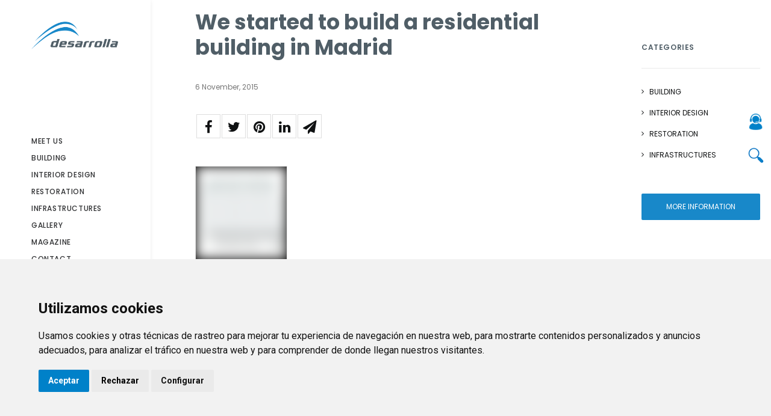

--- FILE ---
content_type: text/html; charset=UTF-8
request_url: https://www.desarrolla.es/en/we-started-to-build-a-residential-building-in-madrid/
body_size: 19113
content:
<!DOCTYPE html>
<html class="no-touch" lang="en-GB" xmlns="http://www.w3.org/1999/xhtml">
<head>
<meta http-equiv="Content-Type" content="text/html; charset=UTF-8">
<meta name="viewport" content="width=device-width, initial-scale=1">
<link rel="profile" href="http://gmpg.org/xfn/11">
<link rel="pingback" href="https://www.desarrolla.es/xmlrpc.php">
<meta name='robots' content='index, follow, max-image-preview:large, max-snippet:-1, max-video-preview:-1' />

	<!-- This site is optimized with the Yoast SEO plugin v19.10 - https://yoast.com/wordpress/plugins/seo/ -->
	<title>We started to build a residential building in Madrid - Desarrolla</title>
	<link rel="canonical" href="https://www.desarrolla.es/en/we-started-to-build-a-residential-building-in-madrid/" />
	<meta property="og:locale" content="en_GB" />
	<meta property="og:type" content="article" />
	<meta property="og:title" content="We started to build a residential building in Madrid - Desarrolla" />
	<meta property="og:url" content="https://www.desarrolla.es/en/we-started-to-build-a-residential-building-in-madrid/" />
	<meta property="og:site_name" content="Desarrolla" />
	<meta property="article:published_time" content="2015-11-05T23:00:00+00:00" />
	<meta property="article:modified_time" content="2020-01-07T15:40:32+00:00" />
	<meta property="og:image" content="https://www.desarrolla.es/wp-content/uploads/2015/11/edificio-residencial-madrid-construccion-desarrolla.jpg" />
	<meta property="og:image:width" content="610" />
	<meta property="og:image:height" content="433" />
	<meta property="og:image:type" content="image/jpeg" />
	<meta name="author" content="Desarrolla" />
	<meta name="twitter:card" content="summary_large_image" />
	<meta name="twitter:label1" content="Written by" />
	<meta name="twitter:data1" content="Desarrolla" />
	<meta name="twitter:label2" content="Estimated reading time" />
	<meta name="twitter:data2" content="1 minute" />
	<script type="application/ld+json" class="yoast-schema-graph">{"@context":"https://schema.org","@graph":[{"@type":"Article","@id":"https://www.desarrolla.es/en/we-started-to-build-a-residential-building-in-madrid/#article","isPartOf":{"@id":"https://www.desarrolla.es/en/we-started-to-build-a-residential-building-in-madrid/"},"author":{"name":"Desarrolla","@id":"https://www.desarrolla.es/#/schema/person/66969bb72c651fc038f0e48a53f5b4f7"},"headline":"We started to build a residential building in Madrid","datePublished":"2015-11-05T23:00:00+00:00","dateModified":"2020-01-07T15:40:32+00:00","mainEntityOfPage":{"@id":"https://www.desarrolla.es/en/we-started-to-build-a-residential-building-in-madrid/"},"wordCount":283,"publisher":{"@id":"https://www.desarrolla.es/#organization"},"image":{"@id":"https://www.desarrolla.es/en/we-started-to-build-a-residential-building-in-madrid/#primaryimage"},"thumbnailUrl":"https://www.desarrolla.es/wp-content/uploads/2015/11/edificio-residencial-madrid-construccion-desarrolla.jpg","keywords":["Residential buildings"],"articleSection":["News"],"inLanguage":"en-GB"},{"@type":"WebPage","@id":"https://www.desarrolla.es/en/we-started-to-build-a-residential-building-in-madrid/","url":"https://www.desarrolla.es/en/we-started-to-build-a-residential-building-in-madrid/","name":"We started to build a residential building in Madrid - Desarrolla","isPartOf":{"@id":"https://www.desarrolla.es/#website"},"primaryImageOfPage":{"@id":"https://www.desarrolla.es/en/we-started-to-build-a-residential-building-in-madrid/#primaryimage"},"image":{"@id":"https://www.desarrolla.es/en/we-started-to-build-a-residential-building-in-madrid/#primaryimage"},"thumbnailUrl":"https://www.desarrolla.es/wp-content/uploads/2015/11/edificio-residencial-madrid-construccion-desarrolla.jpg","datePublished":"2015-11-05T23:00:00+00:00","dateModified":"2020-01-07T15:40:32+00:00","breadcrumb":{"@id":"https://www.desarrolla.es/en/we-started-to-build-a-residential-building-in-madrid/#breadcrumb"},"inLanguage":"en-GB","potentialAction":[{"@type":"ReadAction","target":["https://www.desarrolla.es/en/we-started-to-build-a-residential-building-in-madrid/"]}]},{"@type":"ImageObject","inLanguage":"en-GB","@id":"https://www.desarrolla.es/en/we-started-to-build-a-residential-building-in-madrid/#primaryimage","url":"https://www.desarrolla.es/wp-content/uploads/2015/11/edificio-residencial-madrid-construccion-desarrolla.jpg","contentUrl":"https://www.desarrolla.es/wp-content/uploads/2015/11/edificio-residencial-madrid-construccion-desarrolla.jpg","width":610,"height":433,"caption":"edificio-residencial-madrid-construccion-desarrolla"},{"@type":"BreadcrumbList","@id":"https://www.desarrolla.es/en/we-started-to-build-a-residential-building-in-madrid/#breadcrumb","itemListElement":[{"@type":"ListItem","position":1,"name":"Portada","item":"https://www.desarrolla.es/en/home/"},{"@type":"ListItem","position":2,"name":"We started to build a residential building in Madrid"}]},{"@type":"WebSite","@id":"https://www.desarrolla.es/#website","url":"https://www.desarrolla.es/","name":"Desarrolla","description":"Tu constructora de confianza","publisher":{"@id":"https://www.desarrolla.es/#organization"},"potentialAction":[{"@type":"SearchAction","target":{"@type":"EntryPoint","urlTemplate":"https://www.desarrolla.es/?s={search_term_string}"},"query-input":"required name=search_term_string"}],"inLanguage":"en-GB"},{"@type":"Organization","@id":"https://www.desarrolla.es/#organization","name":"Desarrolla","url":"https://www.desarrolla.es/","logo":{"@type":"ImageObject","inLanguage":"en-GB","@id":"https://www.desarrolla.es/#/schema/logo/image/","url":"https://www.desarrolla.es/wp-content/uploads/2019/11/cropped-logoclaim-1.png","contentUrl":"https://www.desarrolla.es/wp-content/uploads/2019/11/cropped-logoclaim-1.png","width":944,"height":303,"caption":"Desarrolla"},"image":{"@id":"https://www.desarrolla.es/#/schema/logo/image/"}},{"@type":"Person","@id":"https://www.desarrolla.es/#/schema/person/66969bb72c651fc038f0e48a53f5b4f7","name":"Desarrolla","url":"https://www.desarrolla.es/en/author/desarrolla/"}]}</script>
	<!-- / Yoast SEO plugin. -->


<link rel='dns-prefetch' href='//js.hs-scripts.com' />
<link rel='dns-prefetch' href='//fonts.googleapis.com' />
<link rel="alternate" type="application/rss+xml" title="Desarrolla &raquo; Feed" href="https://www.desarrolla.es/en/feed/" />
<link rel="alternate" type="application/rss+xml" title="Desarrolla &raquo; Comments Feed" href="https://www.desarrolla.es/en/comments/feed/" />
<link rel="alternate" type="application/rss+xml" title="Desarrolla &raquo; We started to build a residential building in Madrid Comments Feed" href="https://www.desarrolla.es/en/we-started-to-build-a-residential-building-in-madrid/feed/" />
<script type="text/javascript">
window._wpemojiSettings = {"baseUrl":"https:\/\/s.w.org\/images\/core\/emoji\/14.0.0\/72x72\/","ext":".png","svgUrl":"https:\/\/s.w.org\/images\/core\/emoji\/14.0.0\/svg\/","svgExt":".svg","source":{"concatemoji":"https:\/\/www.desarrolla.es\/wp-includes\/js\/wp-emoji-release.min.js?ver=6.1.9"}};
/*! This file is auto-generated */
!function(e,a,t){var n,r,o,i=a.createElement("canvas"),p=i.getContext&&i.getContext("2d");function s(e,t){var a=String.fromCharCode,e=(p.clearRect(0,0,i.width,i.height),p.fillText(a.apply(this,e),0,0),i.toDataURL());return p.clearRect(0,0,i.width,i.height),p.fillText(a.apply(this,t),0,0),e===i.toDataURL()}function c(e){var t=a.createElement("script");t.src=e,t.defer=t.type="text/javascript",a.getElementsByTagName("head")[0].appendChild(t)}for(o=Array("flag","emoji"),t.supports={everything:!0,everythingExceptFlag:!0},r=0;r<o.length;r++)t.supports[o[r]]=function(e){if(p&&p.fillText)switch(p.textBaseline="top",p.font="600 32px Arial",e){case"flag":return s([127987,65039,8205,9895,65039],[127987,65039,8203,9895,65039])?!1:!s([55356,56826,55356,56819],[55356,56826,8203,55356,56819])&&!s([55356,57332,56128,56423,56128,56418,56128,56421,56128,56430,56128,56423,56128,56447],[55356,57332,8203,56128,56423,8203,56128,56418,8203,56128,56421,8203,56128,56430,8203,56128,56423,8203,56128,56447]);case"emoji":return!s([129777,127995,8205,129778,127999],[129777,127995,8203,129778,127999])}return!1}(o[r]),t.supports.everything=t.supports.everything&&t.supports[o[r]],"flag"!==o[r]&&(t.supports.everythingExceptFlag=t.supports.everythingExceptFlag&&t.supports[o[r]]);t.supports.everythingExceptFlag=t.supports.everythingExceptFlag&&!t.supports.flag,t.DOMReady=!1,t.readyCallback=function(){t.DOMReady=!0},t.supports.everything||(n=function(){t.readyCallback()},a.addEventListener?(a.addEventListener("DOMContentLoaded",n,!1),e.addEventListener("load",n,!1)):(e.attachEvent("onload",n),a.attachEvent("onreadystatechange",function(){"complete"===a.readyState&&t.readyCallback()})),(e=t.source||{}).concatemoji?c(e.concatemoji):e.wpemoji&&e.twemoji&&(c(e.twemoji),c(e.wpemoji)))}(window,document,window._wpemojiSettings);
</script>
<style type="text/css">
img.wp-smiley,
img.emoji {
	display: inline !important;
	border: none !important;
	box-shadow: none !important;
	height: 1em !important;
	width: 1em !important;
	margin: 0 0.07em !important;
	vertical-align: -0.1em !important;
	background: none !important;
	padding: 0 !important;
}
</style>
	<link rel='stylesheet' id='wp-block-library-css' href='https://www.desarrolla.es/wp-includes/css/dist/block-library/style.min.css?ver=6.1.9' type='text/css' media='all' />
<link rel='stylesheet' id='classic-theme-styles-css' href='https://www.desarrolla.es/wp-includes/css/classic-themes.min.css?ver=1' type='text/css' media='all' />
<style id='global-styles-inline-css' type='text/css'>
body{--wp--preset--color--black: #000000;--wp--preset--color--cyan-bluish-gray: #abb8c3;--wp--preset--color--white: #ffffff;--wp--preset--color--pale-pink: #f78da7;--wp--preset--color--vivid-red: #cf2e2e;--wp--preset--color--luminous-vivid-orange: #ff6900;--wp--preset--color--luminous-vivid-amber: #fcb900;--wp--preset--color--light-green-cyan: #7bdcb5;--wp--preset--color--vivid-green-cyan: #00d084;--wp--preset--color--pale-cyan-blue: #8ed1fc;--wp--preset--color--vivid-cyan-blue: #0693e3;--wp--preset--color--vivid-purple: #9b51e0;--wp--preset--gradient--vivid-cyan-blue-to-vivid-purple: linear-gradient(135deg,rgba(6,147,227,1) 0%,rgb(155,81,224) 100%);--wp--preset--gradient--light-green-cyan-to-vivid-green-cyan: linear-gradient(135deg,rgb(122,220,180) 0%,rgb(0,208,130) 100%);--wp--preset--gradient--luminous-vivid-amber-to-luminous-vivid-orange: linear-gradient(135deg,rgba(252,185,0,1) 0%,rgba(255,105,0,1) 100%);--wp--preset--gradient--luminous-vivid-orange-to-vivid-red: linear-gradient(135deg,rgba(255,105,0,1) 0%,rgb(207,46,46) 100%);--wp--preset--gradient--very-light-gray-to-cyan-bluish-gray: linear-gradient(135deg,rgb(238,238,238) 0%,rgb(169,184,195) 100%);--wp--preset--gradient--cool-to-warm-spectrum: linear-gradient(135deg,rgb(74,234,220) 0%,rgb(151,120,209) 20%,rgb(207,42,186) 40%,rgb(238,44,130) 60%,rgb(251,105,98) 80%,rgb(254,248,76) 100%);--wp--preset--gradient--blush-light-purple: linear-gradient(135deg,rgb(255,206,236) 0%,rgb(152,150,240) 100%);--wp--preset--gradient--blush-bordeaux: linear-gradient(135deg,rgb(254,205,165) 0%,rgb(254,45,45) 50%,rgb(107,0,62) 100%);--wp--preset--gradient--luminous-dusk: linear-gradient(135deg,rgb(255,203,112) 0%,rgb(199,81,192) 50%,rgb(65,88,208) 100%);--wp--preset--gradient--pale-ocean: linear-gradient(135deg,rgb(255,245,203) 0%,rgb(182,227,212) 50%,rgb(51,167,181) 100%);--wp--preset--gradient--electric-grass: linear-gradient(135deg,rgb(202,248,128) 0%,rgb(113,206,126) 100%);--wp--preset--gradient--midnight: linear-gradient(135deg,rgb(2,3,129) 0%,rgb(40,116,252) 100%);--wp--preset--duotone--dark-grayscale: url('#wp-duotone-dark-grayscale');--wp--preset--duotone--grayscale: url('#wp-duotone-grayscale');--wp--preset--duotone--purple-yellow: url('#wp-duotone-purple-yellow');--wp--preset--duotone--blue-red: url('#wp-duotone-blue-red');--wp--preset--duotone--midnight: url('#wp-duotone-midnight');--wp--preset--duotone--magenta-yellow: url('#wp-duotone-magenta-yellow');--wp--preset--duotone--purple-green: url('#wp-duotone-purple-green');--wp--preset--duotone--blue-orange: url('#wp-duotone-blue-orange');--wp--preset--font-size--small: 13px;--wp--preset--font-size--medium: 20px;--wp--preset--font-size--large: 36px;--wp--preset--font-size--x-large: 42px;--wp--preset--spacing--20: 0.44rem;--wp--preset--spacing--30: 0.67rem;--wp--preset--spacing--40: 1rem;--wp--preset--spacing--50: 1.5rem;--wp--preset--spacing--60: 2.25rem;--wp--preset--spacing--70: 3.38rem;--wp--preset--spacing--80: 5.06rem;}:where(.is-layout-flex){gap: 0.5em;}body .is-layout-flow > .alignleft{float: left;margin-inline-start: 0;margin-inline-end: 2em;}body .is-layout-flow > .alignright{float: right;margin-inline-start: 2em;margin-inline-end: 0;}body .is-layout-flow > .aligncenter{margin-left: auto !important;margin-right: auto !important;}body .is-layout-constrained > .alignleft{float: left;margin-inline-start: 0;margin-inline-end: 2em;}body .is-layout-constrained > .alignright{float: right;margin-inline-start: 2em;margin-inline-end: 0;}body .is-layout-constrained > .aligncenter{margin-left: auto !important;margin-right: auto !important;}body .is-layout-constrained > :where(:not(.alignleft):not(.alignright):not(.alignfull)){max-width: var(--wp--style--global--content-size);margin-left: auto !important;margin-right: auto !important;}body .is-layout-constrained > .alignwide{max-width: var(--wp--style--global--wide-size);}body .is-layout-flex{display: flex;}body .is-layout-flex{flex-wrap: wrap;align-items: center;}body .is-layout-flex > *{margin: 0;}:where(.wp-block-columns.is-layout-flex){gap: 2em;}.has-black-color{color: var(--wp--preset--color--black) !important;}.has-cyan-bluish-gray-color{color: var(--wp--preset--color--cyan-bluish-gray) !important;}.has-white-color{color: var(--wp--preset--color--white) !important;}.has-pale-pink-color{color: var(--wp--preset--color--pale-pink) !important;}.has-vivid-red-color{color: var(--wp--preset--color--vivid-red) !important;}.has-luminous-vivid-orange-color{color: var(--wp--preset--color--luminous-vivid-orange) !important;}.has-luminous-vivid-amber-color{color: var(--wp--preset--color--luminous-vivid-amber) !important;}.has-light-green-cyan-color{color: var(--wp--preset--color--light-green-cyan) !important;}.has-vivid-green-cyan-color{color: var(--wp--preset--color--vivid-green-cyan) !important;}.has-pale-cyan-blue-color{color: var(--wp--preset--color--pale-cyan-blue) !important;}.has-vivid-cyan-blue-color{color: var(--wp--preset--color--vivid-cyan-blue) !important;}.has-vivid-purple-color{color: var(--wp--preset--color--vivid-purple) !important;}.has-black-background-color{background-color: var(--wp--preset--color--black) !important;}.has-cyan-bluish-gray-background-color{background-color: var(--wp--preset--color--cyan-bluish-gray) !important;}.has-white-background-color{background-color: var(--wp--preset--color--white) !important;}.has-pale-pink-background-color{background-color: var(--wp--preset--color--pale-pink) !important;}.has-vivid-red-background-color{background-color: var(--wp--preset--color--vivid-red) !important;}.has-luminous-vivid-orange-background-color{background-color: var(--wp--preset--color--luminous-vivid-orange) !important;}.has-luminous-vivid-amber-background-color{background-color: var(--wp--preset--color--luminous-vivid-amber) !important;}.has-light-green-cyan-background-color{background-color: var(--wp--preset--color--light-green-cyan) !important;}.has-vivid-green-cyan-background-color{background-color: var(--wp--preset--color--vivid-green-cyan) !important;}.has-pale-cyan-blue-background-color{background-color: var(--wp--preset--color--pale-cyan-blue) !important;}.has-vivid-cyan-blue-background-color{background-color: var(--wp--preset--color--vivid-cyan-blue) !important;}.has-vivid-purple-background-color{background-color: var(--wp--preset--color--vivid-purple) !important;}.has-black-border-color{border-color: var(--wp--preset--color--black) !important;}.has-cyan-bluish-gray-border-color{border-color: var(--wp--preset--color--cyan-bluish-gray) !important;}.has-white-border-color{border-color: var(--wp--preset--color--white) !important;}.has-pale-pink-border-color{border-color: var(--wp--preset--color--pale-pink) !important;}.has-vivid-red-border-color{border-color: var(--wp--preset--color--vivid-red) !important;}.has-luminous-vivid-orange-border-color{border-color: var(--wp--preset--color--luminous-vivid-orange) !important;}.has-luminous-vivid-amber-border-color{border-color: var(--wp--preset--color--luminous-vivid-amber) !important;}.has-light-green-cyan-border-color{border-color: var(--wp--preset--color--light-green-cyan) !important;}.has-vivid-green-cyan-border-color{border-color: var(--wp--preset--color--vivid-green-cyan) !important;}.has-pale-cyan-blue-border-color{border-color: var(--wp--preset--color--pale-cyan-blue) !important;}.has-vivid-cyan-blue-border-color{border-color: var(--wp--preset--color--vivid-cyan-blue) !important;}.has-vivid-purple-border-color{border-color: var(--wp--preset--color--vivid-purple) !important;}.has-vivid-cyan-blue-to-vivid-purple-gradient-background{background: var(--wp--preset--gradient--vivid-cyan-blue-to-vivid-purple) !important;}.has-light-green-cyan-to-vivid-green-cyan-gradient-background{background: var(--wp--preset--gradient--light-green-cyan-to-vivid-green-cyan) !important;}.has-luminous-vivid-amber-to-luminous-vivid-orange-gradient-background{background: var(--wp--preset--gradient--luminous-vivid-amber-to-luminous-vivid-orange) !important;}.has-luminous-vivid-orange-to-vivid-red-gradient-background{background: var(--wp--preset--gradient--luminous-vivid-orange-to-vivid-red) !important;}.has-very-light-gray-to-cyan-bluish-gray-gradient-background{background: var(--wp--preset--gradient--very-light-gray-to-cyan-bluish-gray) !important;}.has-cool-to-warm-spectrum-gradient-background{background: var(--wp--preset--gradient--cool-to-warm-spectrum) !important;}.has-blush-light-purple-gradient-background{background: var(--wp--preset--gradient--blush-light-purple) !important;}.has-blush-bordeaux-gradient-background{background: var(--wp--preset--gradient--blush-bordeaux) !important;}.has-luminous-dusk-gradient-background{background: var(--wp--preset--gradient--luminous-dusk) !important;}.has-pale-ocean-gradient-background{background: var(--wp--preset--gradient--pale-ocean) !important;}.has-electric-grass-gradient-background{background: var(--wp--preset--gradient--electric-grass) !important;}.has-midnight-gradient-background{background: var(--wp--preset--gradient--midnight) !important;}.has-small-font-size{font-size: var(--wp--preset--font-size--small) !important;}.has-medium-font-size{font-size: var(--wp--preset--font-size--medium) !important;}.has-large-font-size{font-size: var(--wp--preset--font-size--large) !important;}.has-x-large-font-size{font-size: var(--wp--preset--font-size--x-large) !important;}
.wp-block-navigation a:where(:not(.wp-element-button)){color: inherit;}
:where(.wp-block-columns.is-layout-flex){gap: 2em;}
.wp-block-pullquote{font-size: 1.5em;line-height: 1.6;}
</style>
<link rel='stylesheet' id='contact-form-7-css' href='https://www.desarrolla.es/wp-content/plugins/contact-form-7/includes/css/styles.css?ver=5.6.4' type='text/css' media='all' />
<link rel='stylesheet' id='uncodefont-google-css' href='//fonts.googleapis.com/css?family=Poppins%3A100%2C100italic%2C200%2C200italic%2C300%2C300italic%2Cregular%2Citalic%2C500%2C500italic%2C600%2C600italic%2C700%2C700italic%2C800%2C800italic%2C900%2C900italic%7CRoboto%3A100%2C100italic%2C300%2C300italic%2Cregular%2Citalic%2C500%2C500italic%2C700%2C700italic%2C900%2C900italic&#038;subset=devanagari%2Clatin%2Clatin-ext%2Cgreek%2Cvietnamese%2Ccyrillic%2Cgreek-ext%2Ccyrillic-ext&#038;ver=2.7.5' type='text/css' media='all' />
<link rel='stylesheet' id='uncode-style-css' href='https://www.desarrolla.es/wp-content/themes/uncode/library/css/style.css?ver=1784717827' type='text/css' media='all' />
<style id='uncode-style-inline-css' type='text/css'>

@media (min-width: 960px) { .limit-width { max-width: 1200px; margin: auto;}}
@media (min-width: 960px) { .main-header, .vmenu-container { width: 252px !important; } }
@media (min-width: 960px) { .pin-trigger { left: 252px !important; top: 0px !important; } }
.menu-primary ul.menu-smart > li > a, .menu-primary ul.menu-smart li.dropdown > a, .menu-primary ul.menu-smart li.mega-menu > a, .vmenu-container ul.menu-smart > li > a, .vmenu-container ul.menu-smart li.dropdown > a { text-transform: uppercase; }
.menu-primary ul.menu-smart ul a, .vmenu-container ul.menu-smart ul a { text-transform: uppercase; }
#changer-back-color { transition: background-color 1000ms cubic-bezier(0.25, 1, 0.5, 1) !important; } #changer-back-color > div { transition: opacity 1000ms cubic-bezier(0.25, 1, 0.5, 1) !important; } body.bg-changer-init.disable-hover .main-wrapper .style-light,  body.bg-changer-init.disable-hover .main-wrapper .style-light h1,  body.bg-changer-init.disable-hover .main-wrapper .style-light h2, body.bg-changer-init.disable-hover .main-wrapper .style-light h3, body.bg-changer-init.disable-hover .main-wrapper .style-light h4, body.bg-changer-init.disable-hover .main-wrapper .style-light h5, body.bg-changer-init.disable-hover .main-wrapper .style-light h6, body.bg-changer-init.disable-hover .main-wrapper .style-light a, body.bg-changer-init.disable-hover .main-wrapper .style-dark, body.bg-changer-init.disable-hover .main-wrapper .style-dark h1, body.bg-changer-init.disable-hover .main-wrapper .style-dark h2, body.bg-changer-init.disable-hover .main-wrapper .style-dark h3, body.bg-changer-init.disable-hover .main-wrapper .style-dark h4, body.bg-changer-init.disable-hover .main-wrapper .style-dark h5, body.bg-changer-init.disable-hover .main-wrapper .style-dark h6, body.bg-changer-init.disable-hover .main-wrapper .style-dark a { transition: color 1000ms cubic-bezier(0.25, 1, 0.5, 1) !important; } body.bg-changer-init.disable-hover .main-wrapper .heading-text-highlight-inner { transition-property: right, background; transition-duration: 1000ms }
</style>
<link rel='stylesheet' id='uncode-icons-css' href='https://www.desarrolla.es/wp-content/themes/uncode/library/css/uncode-icons.css?ver=1784717827' type='text/css' media='all' />
<link rel='stylesheet' id='uncode-custom-style-css' href='https://www.desarrolla.es/wp-content/themes/uncode/library/css/style-custom.css?ver=1784717827' type='text/css' media='all' />
<style id='uncode-custom-style-inline-css' type='text/css'>
@media (min-width:960px) {#index-147013 > div > div > div > div.t-inside{height:100vh !important;}}.tmb .t-cat-over.t-cat-over-topright{display:none!important;}.main-container .row-container .double-bottom-padding{padding:0px;}.btContactarPC{display:block!important;}.btContactarMovil{display:none!important;}.uncode_text_column a:hover{text-decoration:underline!important;}@media (max-width:960px) {.btContactarPC{display:none!important;}.btContactarMovil{display:block!important;}#colophon > div{padding-left:20px!important;padding-right:20px!important;}.header-wrapper .header-scrolldown {display:block!important;}body.vmenu .main-header { }} .footernewsletter{overflow:hidden;}.share-button.share-inline .social.top li{border:1px solid #dedede;}.share-button.share-inline .social.top li.social-xing{display:none!important; }hr.separator-break.separator-accent { border-color:#505e67 !important;}.style-light .widget-container a:hover,.style-dark a:not(.btn-text-skin):hover{color:#1888c9 !important; }.header-wrapper .header-scrolldown { position:absolute; bottom:15px; left:45px; cursor:pointer; padding:5px 10px; border:1px solid;}.header-scrolldown.style-dark>span { position:relative; top:-4px; margin-right:10px;}div.menu-sticky-vertical.is_stuck img.img-responsive{height:40px;}div.menu-sticky-vertical.is_stuck .menu-container .logo-container { position:relative; padding:8px 36px 5px 36px !important;}div.menu-sticky-vertical.is_stuck .logo-skinnable{height:45px !important;}div.menu-sticky-vertical.is_stuck .mobile-menu-button{position:relative;top:6px;}.heading-text hr.separator-break.separator-accent{display:none}.heading-text h1{font-weight:300;font-size:35px !important;}.heading-text h2.h3{font-weight:300;font-size:21px !important;}#cont-cta{position:fixed;right:10px;top:175px;width:45px;z-index:1;}#cont-cta a{transition:0.5s;display:block;width:250px;margin:0}#cont-cta a img{width:55px;display:inline-block;vertical-align:middle;padding:10px 5px 10px 10px;}#cont-cta a p{display:inline-block;margin:0px!important;vertical-align:middle;font-size:12px;}#cont-cta a:hover{transition:0.5s; margin-left:-190px !important;background:#FFF;border-radius:30px 0 0 30px;}#cont-cta #formBuscar form{display:inline-block;width:155px;}#cont-cta #formBuscar input{display:block;width:100%;border: 1px solid #99a9bb; padding:5px;margin:0px;}::selection{color:#1888c9;}span.style-color-jevc-bg.tmb-term-evidence.font-ui{display:none;} a:hover,.panel-title.active > a{color:#1888c9 !important;}.heading-text h1,.heading-text h2,.heading-text h3,.heading-text h4,.style-light h3,.style-light h4,.style-light h5,.style-light h6,.uncode_text_column p strong,.uncode_text_column p b{color:#505e67}.fondoOscuro *{color:#FFF !important;}.vmenu-footer>p img{width:25px;}input{max-width:100%;}div.cuadernoobra{max-width:610px;}.mobile-menu-button{position:relative;top:14px;}.logo-customizer{max-width:205px;}.t-entry-title{word-break:inherit !important;}.bordebajotitulo{margin:5px 0 !important;}.bordebajotitulo>hr{border-width:1px;}li.lang-item-gl{display:none !important;}[id^="menu-menu-izquierda"]>li:nth-last-child(2),[id^="menu-menu-izquierda"]>li:nth-last-child(1){display:inline-block;margin:20px 0 0 0;}[id^="menu-menu-izquierda"]>li:nth-last-child(2) a,[id^="menu-menu-izquierda"]>li:nth-last-child(1) a{display:inline; width:20px;padding:10px;margin:0 0 0 30px;}[id^="menu-menu-izquierda"]>li:nth-last-child(2) i,[id^="menu-menu-izquierda"]>li:nth-last-child(1) i{display:none;}[id^="menu-menu-izquierda"]>li>ul{padding-left:15px !important}[id^="menu-menu-izquierda"]>li>ul>li>a{font-size:12px !important;}.page-id-90352 [id^="menu-menu-izquierda"]>li>ul,.page-id-90355 [id^="menu-menu-izquierda"]>li>ul,.page-id-122632 [id^="menu-menu-izquierda"]>li>ul,.page-id-119053 [id^="menu-menu-izquierda"]>li>ul,.page-id-82618 [id^="menu-menu-izquierda"]>li>ul{display:block !important}.page-id-96143 [id^="menu-menu-izquierda"]>li>ul,.page-id-96153 [id^="menu-menu-izquierda"]>li>ul,.page-id-96309 [id^="menu-menu-izquierda"]>li>ul{display:block !important}.page-id-115727 [id^="menu-menu-izquierda"]>li>ul,.page-id-96155 [id^="menu-menu-izquierda"]>li>ul,.page-id-115732 [id^="menu-menu-izquierda"]>li>ul{display:block !important}@media (min-width:960px) {[id^="menu-menu-izquierda"]>li:nth-last-child(1),[id^="menu-menu-izquierda"]>li:nth-last-child(2) {margin:20px 0 0 15px;}[id^="menu-menu-izquierda"]>li>ul>li>a{font-size:10px !important;}}.footernewsletter{}.footernewsletter input[type="text"],.footernewsletter input[type="email"]{background-color:#FFF !important;padding-left:10px !important;width:calc(100% - 10px);max-width:450px;margin:0;}.footernewsletter form > div.wpcf7-wrapper.wpcf7-input-group > p.wpcf7-inline-field.wpcf7-inline-field-btn > input,.wpcf7-form input[type="submit"]{background-color:#1888c9 !important;border:0; color:white!important;max-width:450px;}.wpcf7-form input[type="submit"]:hover,.footernewsletter form > div.wpcf7-wrapper.wpcf7-input-group > p.wpcf7-inline-field.wpcf7-inline-field-btn > input:hover,#wpcf7-f91012-p90998-o1 > form > p:nth-child(7) > input:hover{background-color:#006CFF !important;}.row-navigation.row-navigation-light{outline-color:#ffffff;background-color:#ffffff;} .page-body > div > div.post-body > div > div > div > div.col-lg-3 > div > div > div{padding:20px!important;}.single-block-padding{padding:10px!important;}p a.tag-cloud-link{padding:2px 5px 2px 5px;display:inline-block;border:1px solid;border-radius:4px;margin:0px 5px 9px 0px;text-transform:uppercase;font-weight:600;font-size:11px;color:#505e67;}#cookie-notice{background:#505e67 !important;}#cn-accept-cookie,#cn-refuse-cookie{background:#1888c9;border:0;box-shadow:none;text-transform:uppercase;}#cn-accept-cookie:hover,#cn-refuse-cookie:hover{background-color:#006CFF !important;color:#FFF !important}#cn-more-info{background:none;border:0;box-shadow:none;}p a.tag-cloud-link:hover{}@media (min-width:960px) {.single-block-padding{padding:36px!important;}.foot-adisposicion{margin-top:35px !important;}.foot-adisposicion .col-lg-3{padding:0 30px 0 10px !important;}.page-body > div > div.post-body > div > div > div > div.col-lg-3 > div > div > div{padding:72px 20px 0px 0px!important;}#colophon > div{padding-left:90px!important;padding-right:20px!important;}#footerPremiosCol1 .uncode-single-media.text-left:nth-child(3){margin-top:0px}}.contacto_delegaciones{}.contacto_delegaciones input[type="text"],.contacto_delegaciones input[type="email"],.contacto_delegaciones input[type="tel"],.contacto_delegaciones textarea{background-color:#eaeaea !important;padding-left:10px !important;width:100%;max-height:130px;}.contacto_delegaciones input[type="submit"]{background-color:#1888c9 !important;border:0;width:100%;color:#FFF;}.contacto_delegaciones input[type="submit"]:hover{background-color:#006CFF !important;}div.contacto_delegaciones > div > div > div.pos-top.pos-center.align_left.column_child.col-lg-6.boomapps_vccolumn.single-internal-gutter > div > div > div > div > div > div{display:block;padding:0;}@media (min-width:600px) {div.contacto_delegaciones > div > div > div.pos-top.pos-center.align_left.column_child.col-lg-6.boomapps_vccolumn.single-internal-gutter > div > div > div > div > div > div{display:table-cell;padding-left:18px;}}.uncode_text_column pre{margin:0;padding:4px;font-size:11px;background:#FFF;border:0;font-style:normal;font-family:Poppins, Poppins;}.post-template-default.single.single-post .uncont .vc_custom_heading_wrap{margin-top:16px !important;}.termsfeed-com---nb-simple{max-width:100%!important;padding:1rem!important;}.termsfeed-com---palette-light .cc-nb-okagree{background-color:#0081c9!important;}.termsfeed-com---palette-light .cc-nb-reject{background-color:#eaeaea!important;color:#000!important;}.light.cookie-consent-preferences-overlay .cookie-consent-preferences-dialog .cc_cp_container .cc_cp_footer .cc_cp_f_powered_by{visibility:hidden!important;}a.botmasinfopd{font-size:11px;font-weight:400;}a.botmasinfopd:hover{}div.masinfopd{display:none;}div.masinfopd *{font-size:11px;}div.masinfopd>p{font-weight:400;color:#777777}div.masinfopd>ul{list-style:none !important;margin:0;padding:0 !important;}div.masinfopd>ul>li{margin:5px 0;color:#;}div.masinfopd>ul>li>span{font-weight:700;}
</style>
<script type='text/javascript' src='https://www.desarrolla.es/wp-includes/js/jquery/jquery.min.js?ver=3.6.1' id='jquery-core-js'></script>
<script type='text/javascript' src='https://www.desarrolla.es/wp-includes/js/jquery/jquery-migrate.min.js?ver=3.3.2' id='jquery-migrate-js'></script>
<script type='text/javascript' src='/wp-content/themes/uncode/library/js/ai-uncode.js' id='uncodeAI' data-home='/en/home/' data-path='/' data-breakpoints-images='258,343,516,720,1032,1440,2064,2880' id='ai-uncode-js'></script>
<script type='text/javascript' id='uncode-init-js-extra'>
/* <![CDATA[ */
var SiteParameters = {"days":"days","hours":"hours","minutes":"minutes","seconds":"seconds","constant_scroll":"on","scroll_speed":"2","parallax_factor":"0.25","loading":"Loading\u2026","slide_name":"slide","slide_footer":"footer","ajax_url":"https:\/\/www.desarrolla.es\/wp-admin\/admin-ajax.php","nonce_adaptive_images":"746f9da300","nonce_srcset_async":"bb90317338","enable_debug":"","block_mobile_videos":"","is_frontend_editor":"","main_width":["1200","px"],"mobile_parallax_allowed":"","wireframes_plugin_active":"1","sticky_elements":"off","lazyload_type":"","resize_quality":"90","register_metadata":"","bg_changer_time":"1000","update_wc_fragments":"1","optimize_shortpixel_image":"","custom_cursor_selector":"[href], .trigger-overlay, .owl-next, .owl-prev, .owl-dot, input[type=\"submit\"], button[type=\"submit\"], a[class^=\"ilightbox\"], .ilightbox-thumbnail, .ilightbox-prev, .ilightbox-next, .overlay-close, .unmodal-close, .qty-inset > span, .share-button li, .uncode-post-titles .tmb.tmb-click-area, .btn-link, .tmb-click-row .t-inside, .lg-outer button, .lg-thumb img","mobile_parallax_animation":"","lbox_enhanced":"","native_media_player":"1","vimeoPlayerParams":"?autoplay=0","ajax_filter_key_search":"key","ajax_filter_key_unfilter":"unfilter","uncode_adaptive":"1","ai_breakpoints":"258,343,516,720,1032,1440,2064,2880"};
/* ]]> */
</script>
<script type='text/javascript' src='https://www.desarrolla.es/wp-content/themes/uncode/library/js/init.js?ver=1784717827' id='uncode-init-js'></script>
<link rel="https://api.w.org/" href="https://www.desarrolla.es/wp-json/" /><link rel="alternate" type="application/json" href="https://www.desarrolla.es/wp-json/wp/v2/posts/103871" /><link rel="EditURI" type="application/rsd+xml" title="RSD" href="https://www.desarrolla.es/xmlrpc.php?rsd" />
<link rel="wlwmanifest" type="application/wlwmanifest+xml" href="https://www.desarrolla.es/wp-includes/wlwmanifest.xml" />
<meta name="generator" content="WordPress 6.1.9" />
<link rel='shortlink' href='https://www.desarrolla.es/?p=103871' />
<link rel="alternate" type="application/json+oembed" href="https://www.desarrolla.es/wp-json/oembed/1.0/embed?url=https%3A%2F%2Fwww.desarrolla.es%2Fen%2Fwe-started-to-build-a-residential-building-in-madrid%2F" />
<link rel="alternate" type="text/xml+oembed" href="https://www.desarrolla.es/wp-json/oembed/1.0/embed?url=https%3A%2F%2Fwww.desarrolla.es%2Fen%2Fwe-started-to-build-a-residential-building-in-madrid%2F&#038;format=xml" />
			<!-- DO NOT COPY THIS SNIPPET! Start of Page Analytics Tracking for HubSpot WordPress plugin v9.0.500-->
			<script type="text/javascript" class="hsq-set-content-id" data-content-id="">
				var _hsq = _hsq || [];
				_hsq.push(["setContentType", ""]);
			</script>
			<!-- DO NOT COPY THIS SNIPPET! End of Page Analytics Tracking for HubSpot WordPress plugin -->
			<meta name="description" content="" />
<!-- Start of HubSpot Embed Code --><script cookie-consent="tracking" type="text/plain" id="hs-script-loader" async defer src="//js.hs-scripts.com/6535310.js"></script><!-- End of HubSpot Embed Code -->
<meta name="google-site-verification" content="YeKbHF70YWre_cSG9_KBskl_uKdJiPrX3qmIvnaXN-M" /><link rel="icon" href="https://www.desarrolla.es/wp-content/uploads/2019/11/favicon-desarrolla-isotipo-150x150.png" sizes="32x32" />
<link rel="icon" href="https://www.desarrolla.es/wp-content/uploads/2019/11/favicon-desarrolla-isotipo-300x300.png" sizes="192x192" />
<link rel="apple-touch-icon" href="https://www.desarrolla.es/wp-content/uploads/2019/11/favicon-desarrolla-isotipo-300x300.png" />
<meta name="msapplication-TileImage" content="https://www.desarrolla.es/wp-content/uploads/2019/11/favicon-desarrolla-isotipo-300x300.png" />
		<style type="text/css" id="wp-custom-css">
			li.btLifeplus>a{color:#e29a3b!important;}
li.btLifeplus>a:hover{color:#1888c9!important;}
.page-id-120101 #cont-cta {
display : none;
}		</style>
		<noscript><style> .wpb_animate_when_almost_visible { opacity: 1; }</style></noscript></head>
<body class="post-template-default single single-post postid-103871 single-format-standard wp-custom-logo  style-color-lxmt-bg group-blog vmenu vmenu-middle vmenu-left vmenu-position-left header-full-width main-center-align menu-mobile-animated textual-accent-color menu-has-cta mobile-parallax-not-allowed ilb-no-bounce unreg qw-body-scroll-disabled wpb-js-composer js-comp-ver-6.9.0 vc_responsive elementor-default elementor-kit-120056" data-border="0">
		<div id="vh_layout_help"></div><svg xmlns="http://www.w3.org/2000/svg" viewBox="0 0 0 0" width="0" height="0" focusable="false" role="none" style="visibility: hidden; position: absolute; left: -9999px; overflow: hidden;" ><defs><filter id="wp-duotone-dark-grayscale"><feColorMatrix color-interpolation-filters="sRGB" type="matrix" values=" .299 .587 .114 0 0 .299 .587 .114 0 0 .299 .587 .114 0 0 .299 .587 .114 0 0 " /><feComponentTransfer color-interpolation-filters="sRGB" ><feFuncR type="table" tableValues="0 0.49803921568627" /><feFuncG type="table" tableValues="0 0.49803921568627" /><feFuncB type="table" tableValues="0 0.49803921568627" /><feFuncA type="table" tableValues="1 1" /></feComponentTransfer><feComposite in2="SourceGraphic" operator="in" /></filter></defs></svg><svg xmlns="http://www.w3.org/2000/svg" viewBox="0 0 0 0" width="0" height="0" focusable="false" role="none" style="visibility: hidden; position: absolute; left: -9999px; overflow: hidden;" ><defs><filter id="wp-duotone-grayscale"><feColorMatrix color-interpolation-filters="sRGB" type="matrix" values=" .299 .587 .114 0 0 .299 .587 .114 0 0 .299 .587 .114 0 0 .299 .587 .114 0 0 " /><feComponentTransfer color-interpolation-filters="sRGB" ><feFuncR type="table" tableValues="0 1" /><feFuncG type="table" tableValues="0 1" /><feFuncB type="table" tableValues="0 1" /><feFuncA type="table" tableValues="1 1" /></feComponentTransfer><feComposite in2="SourceGraphic" operator="in" /></filter></defs></svg><svg xmlns="http://www.w3.org/2000/svg" viewBox="0 0 0 0" width="0" height="0" focusable="false" role="none" style="visibility: hidden; position: absolute; left: -9999px; overflow: hidden;" ><defs><filter id="wp-duotone-purple-yellow"><feColorMatrix color-interpolation-filters="sRGB" type="matrix" values=" .299 .587 .114 0 0 .299 .587 .114 0 0 .299 .587 .114 0 0 .299 .587 .114 0 0 " /><feComponentTransfer color-interpolation-filters="sRGB" ><feFuncR type="table" tableValues="0.54901960784314 0.98823529411765" /><feFuncG type="table" tableValues="0 1" /><feFuncB type="table" tableValues="0.71764705882353 0.25490196078431" /><feFuncA type="table" tableValues="1 1" /></feComponentTransfer><feComposite in2="SourceGraphic" operator="in" /></filter></defs></svg><svg xmlns="http://www.w3.org/2000/svg" viewBox="0 0 0 0" width="0" height="0" focusable="false" role="none" style="visibility: hidden; position: absolute; left: -9999px; overflow: hidden;" ><defs><filter id="wp-duotone-blue-red"><feColorMatrix color-interpolation-filters="sRGB" type="matrix" values=" .299 .587 .114 0 0 .299 .587 .114 0 0 .299 .587 .114 0 0 .299 .587 .114 0 0 " /><feComponentTransfer color-interpolation-filters="sRGB" ><feFuncR type="table" tableValues="0 1" /><feFuncG type="table" tableValues="0 0.27843137254902" /><feFuncB type="table" tableValues="0.5921568627451 0.27843137254902" /><feFuncA type="table" tableValues="1 1" /></feComponentTransfer><feComposite in2="SourceGraphic" operator="in" /></filter></defs></svg><svg xmlns="http://www.w3.org/2000/svg" viewBox="0 0 0 0" width="0" height="0" focusable="false" role="none" style="visibility: hidden; position: absolute; left: -9999px; overflow: hidden;" ><defs><filter id="wp-duotone-midnight"><feColorMatrix color-interpolation-filters="sRGB" type="matrix" values=" .299 .587 .114 0 0 .299 .587 .114 0 0 .299 .587 .114 0 0 .299 .587 .114 0 0 " /><feComponentTransfer color-interpolation-filters="sRGB" ><feFuncR type="table" tableValues="0 0" /><feFuncG type="table" tableValues="0 0.64705882352941" /><feFuncB type="table" tableValues="0 1" /><feFuncA type="table" tableValues="1 1" /></feComponentTransfer><feComposite in2="SourceGraphic" operator="in" /></filter></defs></svg><svg xmlns="http://www.w3.org/2000/svg" viewBox="0 0 0 0" width="0" height="0" focusable="false" role="none" style="visibility: hidden; position: absolute; left: -9999px; overflow: hidden;" ><defs><filter id="wp-duotone-magenta-yellow"><feColorMatrix color-interpolation-filters="sRGB" type="matrix" values=" .299 .587 .114 0 0 .299 .587 .114 0 0 .299 .587 .114 0 0 .299 .587 .114 0 0 " /><feComponentTransfer color-interpolation-filters="sRGB" ><feFuncR type="table" tableValues="0.78039215686275 1" /><feFuncG type="table" tableValues="0 0.94901960784314" /><feFuncB type="table" tableValues="0.35294117647059 0.47058823529412" /><feFuncA type="table" tableValues="1 1" /></feComponentTransfer><feComposite in2="SourceGraphic" operator="in" /></filter></defs></svg><svg xmlns="http://www.w3.org/2000/svg" viewBox="0 0 0 0" width="0" height="0" focusable="false" role="none" style="visibility: hidden; position: absolute; left: -9999px; overflow: hidden;" ><defs><filter id="wp-duotone-purple-green"><feColorMatrix color-interpolation-filters="sRGB" type="matrix" values=" .299 .587 .114 0 0 .299 .587 .114 0 0 .299 .587 .114 0 0 .299 .587 .114 0 0 " /><feComponentTransfer color-interpolation-filters="sRGB" ><feFuncR type="table" tableValues="0.65098039215686 0.40392156862745" /><feFuncG type="table" tableValues="0 1" /><feFuncB type="table" tableValues="0.44705882352941 0.4" /><feFuncA type="table" tableValues="1 1" /></feComponentTransfer><feComposite in2="SourceGraphic" operator="in" /></filter></defs></svg><svg xmlns="http://www.w3.org/2000/svg" viewBox="0 0 0 0" width="0" height="0" focusable="false" role="none" style="visibility: hidden; position: absolute; left: -9999px; overflow: hidden;" ><defs><filter id="wp-duotone-blue-orange"><feColorMatrix color-interpolation-filters="sRGB" type="matrix" values=" .299 .587 .114 0 0 .299 .587 .114 0 0 .299 .587 .114 0 0 .299 .587 .114 0 0 " /><feComponentTransfer color-interpolation-filters="sRGB" ><feFuncR type="table" tableValues="0.098039215686275 1" /><feFuncG type="table" tableValues="0 0.66274509803922" /><feFuncB type="table" tableValues="0.84705882352941 0.41960784313725" /><feFuncA type="table" tableValues="1 1" /></feComponentTransfer><feComposite in2="SourceGraphic" operator="in" /></filter></defs></svg><div class="body-borders" data-border="0"><div class="top-border body-border-shadow"></div><div class="right-border body-border-shadow"></div><div class="bottom-border body-border-shadow"></div><div class="left-border body-border-shadow"></div><div class="top-border style-light-bg"></div><div class="right-border style-light-bg"></div><div class="bottom-border style-light-bg"></div><div class="left-border style-light-bg"></div></div>	<div class="box-wrapper">
		<div class="box-container">
		<script type="text/javascript" id="initBox">UNCODE.initBox();</script>
		<div class="main-header">
													<div id="masthead" class="masthead-vertical">
														<div class="vmenu-container menu-container  menu-primary menu-light submenu-light style-light-original style-color-xsdn-bg menu-no-borders menu-shadows menu-no-arrows">
															<div class="row row-parent"><div class="row-inner restrict row-brand">
																	<div id="logo-container-mobile" class="col-lg-12 logo-container">
																		<div class="style-light">
																			<a href="https://www.desarrolla.es/en/home/" class="navbar-brand"><div class="logo-customizer"><img decoding="async" src="https://www.desarrolla.es/wp-content/uploads/2019/11/cropped-logoclaim-1.png" alt="Desarrolla" width="944" height="303" /></div></a>
																		</div>
																		<div class="mmb-container"><div class="mobile-additional-icons"></div><div class="mobile-menu-button mobile-menu-button-light lines-button"><span class="lines"><span></span></span></div></div>
																	</div>
																</div><div class="row-inner expand">
																	<div class="main-menu-container">
																		<div class="vmenu-row-wrapper">
																			<div class="vmenu-wrap-cell">
																				<div class="row-inner expand">
																					<div class="menu-sidebar navbar-main">
																						<div class="menu-sidebar-inner">
																							<div class="menu-accordion"><ul id="menu-menu-izquierda-en" class="menu-primary-inner menu-smart sm sm-vertical"><li id="menu-item-96339" class="menu-item menu-item-type-custom menu-item-object-custom menu-item-has-children menu-item-96339 dropdown menu-item-link"><a title="Meet us" href="/en/who-we-are/" data-toggle="dropdown" class="dropdown-toggle" data-type="title">Meet us<i class="fa fa-angle-down fa-dropdown"></i></a>
<ul role="menu" class="drop-menu">
	<li id="menu-item-115742" class="menu-item menu-item-type-post_type menu-item-object-page menu-item-115742"><a title="About us" href="https://www.desarrolla.es/en/conocenos/who-we-are/">About us<i class="fa fa-angle-right fa-dropdown"></i></a></li>
	<li id="menu-item-96342" class="menu-item menu-item-type-post_type menu-item-object-page menu-item-96342"><a title="Mission and values" href="https://www.desarrolla.es/en/conocenos/conoce-como-trabajamos-en/">Mission and values<i class="fa fa-angle-right fa-dropdown"></i></a></li>
	<li id="menu-item-122645" class="btLifeplus menu-item menu-item-type-post_type menu-item-object-page menu-item-122645"><a title="RSC – Lifeplus" href="https://www.desarrolla.es/en/rsc-lifeplus/">RSC – Lifeplus<i class="fa fa-angle-right fa-dropdown"></i></a></li>
</ul>
</li>
<li id="menu-item-96341" class="menu-item menu-item-type-post_type menu-item-object-page menu-item-96341 menu-item-link"><a title="Building" href="https://www.desarrolla.es/en/building/">Building<i class="fa fa-angle-right fa-dropdown"></i></a></li>
<li id="menu-item-96494" class="menu-item menu-item-type-post_type menu-item-object-page menu-item-96494 menu-item-link"><a title="Interior design" href="https://www.desarrolla.es/en/interior-design/">Interior design<i class="fa fa-angle-right fa-dropdown"></i></a></li>
<li id="menu-item-96493" class="menu-item menu-item-type-post_type menu-item-object-page menu-item-96493 menu-item-link"><a title="Restoration" href="https://www.desarrolla.es/en/restoration/">Restoration<i class="fa fa-angle-right fa-dropdown"></i></a></li>
<li id="menu-item-96496" class="menu-item menu-item-type-post_type menu-item-object-page menu-item-96496 menu-item-link"><a title="Infrastructures" href="https://www.desarrolla.es/en/infraestructures/">Infrastructures<i class="fa fa-angle-right fa-dropdown"></i></a></li>
<li id="menu-item-112975" class="menu-item menu-item-type-post_type menu-item-object-page menu-item-112975 menu-item-link"><a title="Gallery" href="https://www.desarrolla.es/en/works-gallery/">Gallery<i class="fa fa-angle-right fa-dropdown"></i></a></li>
<li id="menu-item-112913" class="menu-item menu-item-type-post_type menu-item-object-page menu-item-112913 menu-item-link"><a title="Magazine" href="https://www.desarrolla.es/en/magazine/">Magazine<i class="fa fa-angle-right fa-dropdown"></i></a></li>
<li id="menu-item-96495" class="menu-item menu-item-type-post_type menu-item-object-page menu-item-96495 menu-item-link"><a title="Contact" href="https://www.desarrolla.es/en/contact-2/">Contact<i class="fa fa-angle-right fa-dropdown"></i></a></li>
<li id="menu-item-96345" class="menu-item menu-item-type-custom menu-item-object-custom menu-item-96345 menu-item-link"><a title="Customer area" target="_blank" href="/entrada/"><i class="menu-icon fa fa-lock4"></i>Customer area<i class="fa fa-angle-right fa-dropdown"></i></a></li>
<li id="menu-item-96346-es" class="lang-item lang-item-121 lang-item-es lang-item-first no-translation menu-item menu-item-type-custom menu-item-object-custom menu-item-96346-es menu-item-link"><a title="ESP" href="https://www.desarrolla.es/" hreflang="es-ES" lang="es-ES">ESP<i class="fa fa-angle-right fa-dropdown"></i></a></li>
<li id="menu-item-96346-gl" class="lang-item lang-item-178 lang-item-gl no-translation menu-item menu-item-type-custom menu-item-object-custom menu-item-96346-gl menu-item-link"><a title="GAL" href="https://www.desarrolla.es/gl/comezo/" hreflang="gl-ES" lang="gl-ES">GAL<i class="fa fa-angle-right fa-dropdown"></i></a></li>
</ul></div></div>
															 						</div>
															 					</div><div class="row-inner restrict">
														 						<div class="menu-sidebar">
														 							<div class="menu-sidebar-inner">
																						<div class="mobile-hidden tablet-hidden vmenu-footer style-light"><p><a title="Instagram de Desarrolla" href="https://www.instagram.com/desarrolla_/" target="_blank" rel="noopener"><img decoding="async" class="alignnone wp-image-79478 size-full" src="/wp-content/uploads/2019/11/instagram.svg" alt="Instagram de Desarrolla" width="39" height="31" data-wp-editing="1" />  </a><a title="Linkedin de Desarrolla" href="https://www.linkedin.com/company/grupo-desarrolla?trk=tyah" target="_blank" rel="noopener"><img decoding="async" class="alignnone wp-image-79479 size-full" src="/wp-content/uploads/2019/11/linkedin.svg" alt="Linkedin de Desarrolla" width="39" height="31" />  </a> <a title="Pinterest de Desarrolla" href="https://www.pinterest.es/desarrolla_constructora/" target="_blank" rel="noopener"><img decoding="async" class="alignnone wp-image-79480 size-full" src="https://www.desarrolla.es/wp-content/uploads/2019/11/signo-de-pinterest.svg" alt="Pinterest de Desarrolla" width="39" height="31" />  </a> <!--<a href="https://www.facebook.com/constructoradesarrolla/" target="_blank" rel="noopener"><img decoding="async" class="alignnone  wp-image-96242" src="https://www.desarrolla.es/wp-content/uploads/2019/11/facebook.svg" alt="" width="37" height="37" /></a> --></p></div>
																					</div>
																				</div>
																			</div>
															 				</div>
														 				</div>
														 			</div>
																</div>
															</div>
														</div>
													</div>
												</div>			<script type="text/javascript" id="fixMenuHeight">UNCODE.fixMenuHeight();</script>
			<div class="main-wrapper">
				<div class="main-container">
					<div class="page-wrapper">
						<div class="sections-container">
<script type="text/javascript">UNCODE.initHeader();</script><article id="post-103871" class="page-body style-light-bg post-103871 post type-post status-publish format-standard has-post-thumbnail hentry category-news tag-residential-buildings">
          <div class="post-wrapper">
          	<div class="post-body"><div class="row-container">
        							<div class="row row-parent un-sidebar-layout col-std-gutter no-top-padding no-h-padding no-bottom-padding">
												<div class="row-inner">
													<div class="col-lg-9">
											<div class="post-content style-light"><div data-parent="true" class="vc_row row-container boomapps_vcrow" id="row-unique-0"><div class="row double-top-padding double-bottom-padding single-h-padding limit-width row-parent"><div class="wpb_row row-inner"><div class="wpb_column pos-top pos-center align_left column_parent col-lg-12 boomapps_vccolumn single-internal-gutter"><div class="uncol style-light"  ><div class="uncoltable"><div class="uncell  boomapps_vccolumn" ><div class="uncont no-block-padding col-custom-width" style="max-width:90%;"><div class="vc_custom_heading_wrap "><div class="heading-text el-text bottom-t-top animate_when_almost_visible" data-delay="100"><h1 class="font-weight-700 text-color-735687-color" ><span>We started to build a residential building in Madrid</span></h1><hr class="separator-break separator-accent" /></div><div class="clear"></div></div><div class="uncode-info-box  bottom-t-top animate_when_almost_visible" data-delay="100"><span class="date-info">6 November, 2015</span></div><div class="vc_custom_heading_wrap "><div class="heading-text el-text bottom-t-top animate_when_almost_visible" data-delay="200"></div><div class="clear"></div></div><div class="uncode-wrapper uncode-share bottom-t-top animate_when_almost_visible" data-delay="200"><div class="share-button share-buttons share-inline share-bigger" data-url=""></div></div><div class="vc_row row-internal row-container boomapps_vcrow"><div class="row row-child"><div class="wpb_row row-inner"><div class="wpb_column pos-top pos-center align_left column_child col-lg-12 boomapps_vccolumn single-internal-gutter"><div class="uncol style-light animate_when_almost_visible bottom-t-top" data-delay="400" data-speed="700"><div class="uncoltable"><div class="uncell  boomapps_vccolumn no-block-padding" ><div class="uncont"><div id="gallery-790098" class="isotope-system isotope-general-light grid-general-light">
				
	<div class="isotope-wrapper grid-wrapper no-gutter">
						<div class="isotope-container isotope-layout style-metro" data-type="metro" data-layout="masonry" data-lg="480" data-md="360" data-sm="150">
<div class="tmb tmb-no-double-tap tmb-iso-w3 tmb-iso-h3 tmb-light tmb-overlay-text-anim tmb-reveal-bottom tmb-overlay-anim tmb-content-left tmb-image-anim tmb-bordered tmb-id-94826  tmb-content-under tmb-media-last tmb-lightbox" ><div class="t-inside style-color-jevc-bg animate_when_almost_visible bottom-t-top" data-delay="400"><div class="t-entry-visual"><div class="t-entry-visual-tc"><div class="t-entry-visual-cont"><a tabindex="-1" href="https://www.desarrolla.es/wp-content/uploads/2015/11/edificio-residencial-madrid-construccion-desarrolla-uai-258x183.jpg" data-active="1" data-lbox="ilightbox_gallery-790098" data-options="width:610,height:433,thumbnail: 'https://www.desarrolla.es/wp-content/uploads/2015/11/edificio-residencial-madrid-construccion-desarrolla-300x213.jpg'" data-lb-index="0"><div class="t-entry-visual-overlay"><div class="t-entry-visual-overlay-in style-dark-bg" style="opacity: 0.01;"></div></div><div class="t-background-cover adaptive-async async-blurred" style="background-image:url('https://www.desarrolla.es/wp-content/uploads/2015/11/edificio-residencial-madrid-construccion-desarrolla-uai-258x258.jpg')" data-uniqueid="94826-186195" data-guid="https://www.desarrolla.es/wp-content/uploads/2015/11/edificio-residencial-madrid-construccion-desarrolla.jpg" data-path="2015/11/edificio-residencial-madrid-construccion-desarrolla.jpg" data-width="610" data-height="433" data-singlew="3" data-singleh="3" data-crop="1"></div></a></div>
					</div>
				</div></div></div>						</div>
					</div>

	
	
</div>

</div></div></div></div></div></div></div></div><div class="empty-space empty-single" ><span class="empty-space-inner"></span></div>
<div class="uncode_text_column bottom-t-top animate_when_almost_visible" data-delay="600" data-speed="800"><p>Desarrolla begins construction works from a building in Eraso Street in Madrid. The property projected in seven storeys by the architect Jorge Corrons, will consist of 12 housing and a commercial local.</p>
<p>The estimated period for the execution of the work is eight months.</p>
</div></div></div></div></div></div><script id="script-row-unique-0" data-row="script-row-unique-0" type="text/javascript" class="vc_controls">UNCODE.initRow(document.getElementById("row-unique-0"));</script></div></div></div></div><div class="post-after row-container"><div data-parent="true" class="vc_row vc_custom_1604914888785 row-container mobile-hidden boomapps_vcrow" style="margin-top: 50px ;" id="row-unique-1"><div class="row limit-width row-parent"><div class="wpb_row row-inner"><div class="wpb_column pos-top pos-center align_left column_parent col-lg-12 boomapps_vccolumn single-internal-gutter"><div class="uncol style-light"  ><div class="uncoltable"><div class="uncell  boomapps_vccolumn" ><div class="uncont no-block-padding col-custom-width" style="max-width:96%;"><div class="uncode_text_column text-lead"  id="dtit_notrelacionadas"><h3 style="text-align: center;"><span style="color: #505e67;">Noticias relacionadas</span></h3>
</div><div id="index-830809" class="isotope-system isotope-general-light grid-general-light" >
			
						<div class="isotope-wrapper grid-wrapper no-gutter">						<div class="isotope-container grid-container isotope-layout style-metro isotope-pagination grid-pagination" data-type="metro" data-layout="packery" data-lg="500" data-md="500" data-sm="100" data-vp-height="1">			<div class="tmb atc-typography-inherit tmb-iso-w4 tmb-iso-h33 tmb-light tmb-overlay-gradient-bottom tmb-text-showed tmb-overlay-showed tmb-overlay-anim tmb-overlay-text-reduced tmb-overlay-left tmb-overlay-bottom tmb-overlay-text-left tmb-text-space-reduced tmb-image-anim tmb-shadowed tmb-shadowed-darker-xs tmb-bordered  grid-cat-241 grid-cat-249 grid-cat-245 tmb-id-123196 tmb-media-first tmb-media-last tmb-content-overlay tmb-no-bg" ><div class="t-inside animate_when_almost_visible zoom-in" data-delay="200"><div class="t-entry-visual"><div class="t-entry-visual-tc"><div class="t-entry-visual-cont"><span class="t-cat-over t-cat-no-link single-block-padding t-cat-over-topright"><span class="t-entry-category t-cat-over-inner"><span class="t-entry-cat-single"><span class="style-accent-bg tmb-term-evidence font-ui">Interior design</span></span></span></span><a tabindex="-1" href="https://www.desarrolla.es/en/house-example-of-design-and-avant-garde/" target="_self" data-lb-index="0"><div class="t-entry-visual-overlay"><div class="t-entry-visual-overlay-in style-dark-bg" style="opacity: 0.35;"></div></div><div class="t-overlay-wrap"><div class="t-overlay-inner">
														<div class="t-overlay-content">
															<div class="t-overlay-text single-block-padding"><div class="t-entry"><h5 class="t-entry-title h5 title-scale">An example of design and avant-garde at the foot of the Mediterranean Sea</h5></div></div></div></div></div><div class="t-background-cover adaptive-async async-blurred" style="background-image:url('https://www.desarrolla.es/wp-content/uploads/2021/04/villa-de-lujo-Gava-uai-258x145.jpg')" data-uniqueid="121389-971652" data-guid="https://www.desarrolla.es/wp-content/uploads/2021/04/villa-de-lujo-Gava.jpg" data-path="2021/04/villa-de-lujo-Gava.jpg" data-width="1280" data-height="720" data-singlew="12" data-singleh="" data-crop="1"></div></a></div>
					</div>
				</div></div></div><div class="tmb atc-typography-inherit tmb-iso-w4 tmb-iso-h33 tmb-light tmb-overlay-gradient-bottom tmb-text-showed tmb-overlay-showed tmb-overlay-anim tmb-overlay-text-reduced tmb-overlay-left tmb-overlay-bottom tmb-overlay-text-left tmb-text-space-reduced tmb-image-anim tmb-shadowed tmb-shadowed-darker-xs tmb-bordered  grid-cat-239 grid-cat-249 grid-cat-241 tmb-id-123182 tmb-media-first tmb-media-last tmb-content-overlay tmb-no-bg" ><div class="t-inside animate_when_almost_visible zoom-in" data-delay="200"><div class="t-entry-visual"><div class="t-entry-visual-tc"><div class="t-entry-visual-cont"><span class="t-cat-over t-cat-no-link single-block-padding t-cat-over-topright"><span class="t-entry-category t-cat-over-inner"><span class="t-entry-cat-single"><span class="style-accent-bg tmb-term-evidence font-ui">Blog</span></span></span></span><a tabindex="-1" href="https://www.desarrolla.es/en/integral-reform-house-gava/" target="_self" data-lb-index="1"><div class="t-entry-visual-overlay"><div class="t-entry-visual-overlay-in style-dark-bg" style="opacity: 0.35;"></div></div><div class="t-overlay-wrap"><div class="t-overlay-inner">
														<div class="t-overlay-content">
															<div class="t-overlay-text single-block-padding"><div class="t-entry"><h5 class="t-entry-title h5 title-scale">A complete renovation: the rebirth of a house in Gavá</h5></div></div></div></div></div><div class="t-background-cover adaptive-async async-blurred" style="background-image:url('https://www.desarrolla.es/wp-content/uploads/2021/09/Gava-exterior-paseo-maritimo-uai-258x145.jpg')" data-uniqueid="123157-635636" data-guid="https://www.desarrolla.es/wp-content/uploads/2021/09/Gava-exterior-paseo-maritimo.jpg" data-path="2021/09/Gava-exterior-paseo-maritimo.jpg" data-width="1280" data-height="720" data-singlew="12" data-singleh="" data-crop="1"></div></a></div>
					</div>
				</div></div></div><div class="tmb atc-typography-inherit tmb-iso-w4 tmb-iso-h33 tmb-light tmb-overlay-gradient-bottom tmb-text-showed tmb-overlay-showed tmb-overlay-anim tmb-overlay-text-reduced tmb-overlay-left tmb-overlay-bottom tmb-overlay-text-left tmb-text-space-reduced tmb-image-anim tmb-shadowed tmb-shadowed-darker-xs tmb-bordered  grid-cat-249 grid-cat-251 tmb-id-123122 tmb-media-first tmb-media-last tmb-content-overlay tmb-no-bg" ><div class="t-inside animate_when_almost_visible zoom-in" data-delay="200"><div class="t-entry-visual"><div class="t-entry-visual-tc"><div class="t-entry-visual-cont"><a tabindex="-1" href="https://www.desarrolla.es/en/light-shapes-rural-house/" target="_self" data-lb-index="2"><div class="t-entry-visual-overlay"><div class="t-entry-visual-overlay-in style-dark-bg" style="opacity: 0.35;"></div></div><div class="t-overlay-wrap"><div class="t-overlay-inner">
														<div class="t-overlay-content">
															<div class="t-overlay-text single-block-padding"><div class="t-entry"><h5 class="t-entry-title h5 title-scale">Light and shapes in the heart of the countryside</h5></div></div></div></div></div><div class="t-background-cover adaptive-async async-blurred" style="background-image:url('https://www.desarrolla.es/wp-content/uploads/2021/01/panoramica-fachada-unifamiliar-lugo-uai-258x193.jpg')" data-uniqueid="121141-166283" data-guid="https://www.desarrolla.es/wp-content/uploads/2021/01/panoramica-fachada-unifamiliar-lugo.jpg" data-path="2021/01/panoramica-fachada-unifamiliar-lugo.jpg" data-width="1201" data-height="900" data-singlew="12" data-singleh="" data-crop="1"></div></a></div>
					</div>
				</div></div></div>		</div>
	

	</div>			</div>
<div class="empty-space empty-triple" ><span class="empty-space-inner"></span></div>
</div></div></div></div></div><script id="script-row-unique-1" data-row="script-row-unique-1" type="text/javascript" class="vc_controls">UNCODE.initRow(document.getElementById("row-unique-1"));</script></div></div></div><div data-parent="true" class="vc_row row-container desktop-hidden tablet-hidden boomapps_vcrow" id="row-unique-2"><div class="row full-width row-parent"><div class="wpb_row row-inner"><div class="wpb_column pos-top pos-center align_left column_parent col-lg-12 boomapps_vccolumn single-internal-gutter"><div class="uncol style-light"  ><div class="uncoltable"><div class="uncell  boomapps_vccolumn no-block-padding" ><div class="uncont"><div class="uncode_text_column text-lead" ><h3 style="text-align: center;"><span style="color: #505e67;">Noticias relacionadas</span></h3>
</div><div id="index-830809" class="isotope-system isotope-general-light grid-general-light" >
			
						<div class="isotope-wrapper grid-wrapper no-gutter">						<div class="isotope-container grid-container isotope-layout style-metro isotope-pagination grid-pagination" data-type="metro" data-layout="packery" data-lg="500" data-md="500" data-sm="100" data-vp-height="1">			<div class="tmb atc-typography-inherit tmb-iso-w4 tmb-iso-h33 tmb-light tmb-overlay-gradient-bottom tmb-text-showed tmb-overlay-showed tmb-overlay-anim tmb-overlay-text-reduced tmb-overlay-left tmb-overlay-bottom tmb-overlay-text-left tmb-text-space-reduced tmb-image-anim tmb-shadowed tmb-shadowed-darker-xs tmb-bordered  grid-cat-241 grid-cat-249 grid-cat-245 tmb-id-123196 tmb-media-first tmb-media-last tmb-content-overlay tmb-no-bg" ><div class="t-inside animate_when_almost_visible zoom-in" data-delay="200"><div class="t-entry-visual"><div class="t-entry-visual-tc"><div class="t-entry-visual-cont"><span class="t-cat-over t-cat-no-link single-block-padding t-cat-over-topright"><span class="t-entry-category t-cat-over-inner"><span class="t-entry-cat-single"><span class="style-accent-bg tmb-term-evidence font-ui">Interior design</span></span></span></span><a tabindex="-1" href="https://www.desarrolla.es/en/house-example-of-design-and-avant-garde/" target="_self" data-lb-index="0"><div class="t-entry-visual-overlay"><div class="t-entry-visual-overlay-in style-dark-bg" style="opacity: 0.35;"></div></div><div class="t-overlay-wrap"><div class="t-overlay-inner">
														<div class="t-overlay-content">
															<div class="t-overlay-text single-block-padding"><div class="t-entry"><h5 class="t-entry-title h5 title-scale">An example of design and avant-garde at the foot of the Mediterranean Sea</h5></div></div></div></div></div><div class="t-background-cover adaptive-async async-blurred" style="background-image:url('https://www.desarrolla.es/wp-content/uploads/2021/04/villa-de-lujo-Gava-uai-258x145.jpg')" data-uniqueid="121389-157264" data-guid="https://www.desarrolla.es/wp-content/uploads/2021/04/villa-de-lujo-Gava.jpg" data-path="2021/04/villa-de-lujo-Gava.jpg" data-width="1280" data-height="720" data-singlew="12" data-singleh="" data-crop="1"></div></a></div>
					</div>
				</div></div></div><div class="tmb atc-typography-inherit tmb-iso-w4 tmb-iso-h33 tmb-light tmb-overlay-gradient-bottom tmb-text-showed tmb-overlay-showed tmb-overlay-anim tmb-overlay-text-reduced tmb-overlay-left tmb-overlay-bottom tmb-overlay-text-left tmb-text-space-reduced tmb-image-anim tmb-shadowed tmb-shadowed-darker-xs tmb-bordered  grid-cat-239 grid-cat-249 grid-cat-241 tmb-id-123182 tmb-media-first tmb-media-last tmb-content-overlay tmb-no-bg" ><div class="t-inside animate_when_almost_visible zoom-in" data-delay="200"><div class="t-entry-visual"><div class="t-entry-visual-tc"><div class="t-entry-visual-cont"><span class="t-cat-over t-cat-no-link single-block-padding t-cat-over-topright"><span class="t-entry-category t-cat-over-inner"><span class="t-entry-cat-single"><span class="style-accent-bg tmb-term-evidence font-ui">Blog</span></span></span></span><a tabindex="-1" href="https://www.desarrolla.es/en/integral-reform-house-gava/" target="_self" data-lb-index="1"><div class="t-entry-visual-overlay"><div class="t-entry-visual-overlay-in style-dark-bg" style="opacity: 0.35;"></div></div><div class="t-overlay-wrap"><div class="t-overlay-inner">
														<div class="t-overlay-content">
															<div class="t-overlay-text single-block-padding"><div class="t-entry"><h5 class="t-entry-title h5 title-scale">A complete renovation: the rebirth of a house in Gavá</h5></div></div></div></div></div><div class="t-background-cover adaptive-async async-blurred" style="background-image:url('https://www.desarrolla.es/wp-content/uploads/2021/09/Gava-exterior-paseo-maritimo-uai-258x145.jpg')" data-uniqueid="123157-158818" data-guid="https://www.desarrolla.es/wp-content/uploads/2021/09/Gava-exterior-paseo-maritimo.jpg" data-path="2021/09/Gava-exterior-paseo-maritimo.jpg" data-width="1280" data-height="720" data-singlew="12" data-singleh="" data-crop="1"></div></a></div>
					</div>
				</div></div></div><div class="tmb atc-typography-inherit tmb-iso-w4 tmb-iso-h33 tmb-light tmb-overlay-gradient-bottom tmb-text-showed tmb-overlay-showed tmb-overlay-anim tmb-overlay-text-reduced tmb-overlay-left tmb-overlay-bottom tmb-overlay-text-left tmb-text-space-reduced tmb-image-anim tmb-shadowed tmb-shadowed-darker-xs tmb-bordered  grid-cat-249 grid-cat-251 tmb-id-123122 tmb-media-first tmb-media-last tmb-content-overlay tmb-no-bg" ><div class="t-inside animate_when_almost_visible zoom-in" data-delay="200"><div class="t-entry-visual"><div class="t-entry-visual-tc"><div class="t-entry-visual-cont"><a tabindex="-1" href="https://www.desarrolla.es/en/light-shapes-rural-house/" target="_self" data-lb-index="2"><div class="t-entry-visual-overlay"><div class="t-entry-visual-overlay-in style-dark-bg" style="opacity: 0.35;"></div></div><div class="t-overlay-wrap"><div class="t-overlay-inner">
														<div class="t-overlay-content">
															<div class="t-overlay-text single-block-padding"><div class="t-entry"><h5 class="t-entry-title h5 title-scale">Light and shapes in the heart of the countryside</h5></div></div></div></div></div><div class="t-background-cover adaptive-async async-blurred" style="background-image:url('https://www.desarrolla.es/wp-content/uploads/2021/01/panoramica-fachada-unifamiliar-lugo-uai-258x193.jpg')" data-uniqueid="121141-624353" data-guid="https://www.desarrolla.es/wp-content/uploads/2021/01/panoramica-fachada-unifamiliar-lugo.jpg" data-path="2021/01/panoramica-fachada-unifamiliar-lugo.jpg" data-width="1201" data-height="900" data-singlew="12" data-singleh="" data-crop="1"></div></a></div>
					</div>
				</div></div></div><div class="tmb atc-typography-inherit tmb-iso-w4 tmb-iso-h33 tmb-light tmb-overlay-gradient-bottom tmb-text-showed tmb-overlay-showed tmb-overlay-anim tmb-overlay-text-reduced tmb-overlay-left tmb-overlay-bottom tmb-overlay-text-left tmb-text-space-reduced tmb-image-anim tmb-shadowed tmb-shadowed-darker-xs tmb-bordered  grid-cat-245 tmb-id-123042 tmb-media-first tmb-media-last tmb-content-overlay tmb-no-bg" ><div class="t-inside animate_when_almost_visible zoom-in" data-delay="200"><div class="t-entry-visual"><div class="t-entry-visual-tc"><div class="t-entry-visual-cont"><a tabindex="-1" href="https://www.desarrolla.es/en/integral-renovation-of-bbva-headquarters/" target="_self" data-lb-index="3"><div class="t-entry-visual-overlay"><div class="t-entry-visual-overlay-in style-dark-bg" style="opacity: 0.35;"></div></div><div class="t-overlay-wrap"><div class="t-overlay-inner">
														<div class="t-overlay-content">
															<div class="t-overlay-text single-block-padding"><div class="t-entry"><h5 class="t-entry-title h5 title-scale">Integral renovation of BBVA headquarters</h5></div></div></div></div></div><div class="t-background-cover adaptive-async async-blurred" style="background-image:url('https://www.desarrolla.es/wp-content/uploads/2020/09/oficinas-bbva-interiorismo-reforma-galicia-desarrolla-constructora-8-1-uai-258x172.jpg')" data-uniqueid="121826-130399" data-guid="https://www.desarrolla.es/wp-content/uploads/2020/09/oficinas-bbva-interiorismo-reforma-galicia-desarrolla-constructora-8-1.jpg" data-path="2020/09/oficinas-bbva-interiorismo-reforma-galicia-desarrolla-constructora-8-1.jpg" data-width="1200" data-height="800" data-singlew="12" data-singleh="" data-crop="1"></div></a></div>
					</div>
				</div></div></div>		</div>
	

	</div>			</div>
<div class="empty-space empty-triple" ><span class="empty-space-inner"></span></div>
</div></div></div></div></div><script id="script-row-unique-2" data-row="script-row-unique-2" type="text/javascript" class="vc_controls">UNCODE.initRow(document.getElementById("row-unique-2"));</script></div></div></div></div>
										</div>
													<div class="col-lg-3 col-widgets-sidebar ">
														<div class="uncol style-light sticky-element sticky-sidebar">
															<div class="uncoltable">
																<div class="uncell double-top-padding double-bottom-padding">
																	<div class="uncont">
																		<aside id="nav_menu-3" class="widget widget_nav_menu widget-container collapse-init sidebar-widgets"><h3 class="widget-title">Categories</h3><div class="menu-menu-derecho-articulos-en-container"><ul id="menu-menu-derecho-articulos-en" class="menu"><li id="menu-item-112950" class="menu-item menu-item-type-post_type menu-item-object-page menu-item-112950"><a href="https://www.desarrolla.es/en/building/">Building</a></li>
<li id="menu-item-112951" class="menu-item menu-item-type-post_type menu-item-object-page menu-item-112951"><a href="https://www.desarrolla.es/en/interior-design/">Interior design</a></li>
<li id="menu-item-112952" class="menu-item menu-item-type-post_type menu-item-object-page menu-item-112952"><a href="https://www.desarrolla.es/en/restoration/">Restoration</a></li>
<li id="menu-item-112953" class="menu-item menu-item-type-post_type menu-item-object-page menu-item-112953"><a href="https://www.desarrolla.es/en/infraestructures/">Infrastructures</a></li>
</ul></div></aside><aside id="custom_html-3" class="widget_text widget widget_custom_html widget-container collapse-init sidebar-widgets"><div class="textwidget custom-html-widget"><a href="https://www.desarrolla.es/en/contact-2/" class="botmasinfo">more information</a>
<style>
	a.botmasinfo{
		background-color: #1888c9 !important;
    border: 0;
    color: white!important;
    max-width: 200px;
		padding:13px 31px;
		text-transform:uppercase;
		border-radius:2px;
		font-size: 12px;
		font-family:"Poppins";
		display: block;
    text-align: center;
	}
	.style-light .widget-container  a.botmasinfo:hover{
		    background-color: #006CFF !important;
		 color:#FFF !important;
	}
</style></div></aside>
																	</div>
																</div>
															</div>
														</div>
													</div>
													
												</div>
											</div>
										</div></div><div class="row-container row-navigation row-navigation-light">
		  					<div class="row row-parent style-light">
									<nav class="post-navigation">
									<ul class="navigation"><li class="page-prev"><span class="btn-container"><a class="btn btn-link text-default-color btn-icon-left" href="https://www.desarrolla.es/en/the-autonomous-and-100-sustainable-house/" rel="prev"><i class="fa fa-angle-left"></i><span>Prev</span></a></span></li><li class="page-next"><span class="btn-container"><a class="btn btn-link text-default-color btn-icon-right" href="https://www.desarrolla.es/en/desarrolla-patrocina-el-4o-congreso-de-patologia-y-rehabilitacion-de-edificios/" rel="next"><span>Next</span><i class="fa fa-angle-right"></i></a></span></li></ul><!-- .navigation -->
							</nav><!-- .post-navigation -->
								</div>
							</div>
          </div>
        </article>								</div><!-- sections container -->
							</div><!-- page wrapper -->
												<footer id="colophon" class="site-footer">
							<div data-parent="true" class="vc_row style-color-940699-bg vc_custom_1568121584399 row-container boomapps_vcrow" style="padding-top: 0px ;padding-left: 90px ;" id="row-unique-3"><div class="row triple-top-padding triple-bottom-padding one-h-padding full-width row-parent"><div class="wpb_row row-inner"><div class="wpb_column pos-top pos-center align_left column_parent col-lg-12 boomapps_vccolumn double-internal-gutter"><div class="uncol style-dark"  ><div class="uncoltable"><div class="uncell  boomapps_vccolumn no-block-padding" ><div class="uncont"><div class="vc_row row-internal row-container boomapps_vcrow"><div class="row row-child"><div class="wpb_row row-inner"><div class="wpb_column pos-top pos-center align_left column_child col-lg-6 footernewsletter boomapps_vccolumn single-internal-gutter"><div class="uncol style-light" ><div class="uncoltable"><div class="uncell  boomapps_vccolumn no-block-padding" ><div class="uncont"><div class="vc_custom_heading_wrap "><div class="heading-text el-text" ><h5 class="h3 text-color-735687-color" ><span>I want to receive the newsletter</span></h5></div><div class="clear"></div></div><div class="divider-wrapper bordebajotitulo"  >
    <hr class="border-color-835652-color separator-no-padding"  style="width: 40px;" />
</div>
</div></div></div></div></div><div class="wpb_column pos-top pos-center align_left column_child col-lg-6 boomapps_vccolumn single-internal-gutter"><div class="uncol style-light" ><div class="uncoltable"><div class="uncell  boomapps_vccolumn no-block-padding" ><div class="uncont"><div class="vc_custom_heading_wrap tablet-hidden mobile-hidden"><div class="heading-text el-text" ><h5 class="h3 text-color-735687-color" ><span>Certifications and awards</span></h5></div><div class="clear"></div></div><div class="divider-wrapper bordebajotitulo tablet-hidden mobile-hidden"  >
    <hr class="border-color-835652-color separator-no-padding"  style="width: 40px;" />
</div>
</div></div></div></div></div></div></div></div><div class="vc_row vc_custom_1580127872618 row-internal row-container boomapps_vcrow" style="margin-top: 35px ;padding-top: 0px ;"><div class="row row-child"><div class="wpb_row row-inner"><div class="wpb_column pos-top pos-center align_left column_child col-lg-6 footernewsletter boomapps_vccolumn single-internal-gutter"><div class="uncol style-light" ><div class="uncoltable"><div class="uncell  boomapps_vccolumn no-block-padding" ><div class="uncont"><div role="form" class="wpcf7" id="wpcf7-f96847-o1" lang="es-ES" dir="ltr">
<div class="screen-reader-response"><p role="status" aria-live="polite" aria-atomic="true"></p> <ul></ul></div>
<form action="/en/we-started-to-build-a-residential-building-in-madrid/#wpcf7-f96847-o1" method="post" class="wpcf7-form init input-underline" novalidate="novalidate" data-status="init">
<div style="display: none;">
<input type="hidden" name="_wpcf7" value="96847" />
<input type="hidden" name="_wpcf7_version" value="5.6.4" />
<input type="hidden" name="_wpcf7_locale" value="es_ES" />
<input type="hidden" name="_wpcf7_unit_tag" value="wpcf7-f96847-o1" />
<input type="hidden" name="_wpcf7_container_post" value="0" />
<input type="hidden" name="_wpcf7_posted_data_hash" value="" />
</div>
<div class="wpcf7-wrapper wpcf7-input-group">
<label>Name</label><br />
<span class="wpcf7-form-control-wrap" data-name="your-nombre"><input type="text" name="your-nombre" value="" size="40" class="wpcf7-form-control wpcf7-text wpcf7-validates-as-required" aria-required="true" aria-invalid="false" /></span><br />
<label>Email</label><br />
<span class="wpcf7-form-control-wrap" data-name="your-email"><input type="email" name="your-email" value="" size="40" class="wpcf7-form-control wpcf7-text wpcf7-email wpcf7-validates-as-required wpcf7-validates-as-email" aria-required="true" aria-invalid="false" /></span><br />
<span class="wpcf7-form-control-wrap" data-name="acepto_politica_datos"><span class="wpcf7-form-control wpcf7-acceptance"><span class="wpcf7-list-item"><label><input type="checkbox" name="acepto_politica_datos" value="1" aria-invalid="false" id="acepto_politica_datos" /><span class="wpcf7-list-item-label">I accept the <a href="https://www.desarrolla.es/politica-proteccion-datos/" target="_blank">data protection policy</a></span></label></span></span></span><br />
<span class="wpcf7-form-control-wrap" data-name="acepto_info_comercial"><span class="wpcf7-form-control wpcf7-acceptance"><span class="wpcf7-list-item"><label><input type="checkbox" name="acepto_info_comercial" value="1" aria-invalid="false" /><span class="wpcf7-list-item-label">I agree to receive commercial information</span></label></span></span></span></p>
<p class="wpcf7-inline-field wpcf7-inline-field-btn"><input type="submit" value="Accept" class="wpcf7-form-control has-spinner wpcf7-submit btn btn-default btn-flat" /></p>
</div>
<div class="wpcf7-response-output" aria-hidden="true"></div></form></div></div></div></div></div></div><div class="wpb_column pos-top pos-left align_left column_child col-lg-2 columnpremios boomapps_vccolumn single-internal-gutter"><div class="uncol style-light" ><div class="uncoltable"><div class="uncell  boomapps_vccolumn no-block-padding" ><div class="uncont"><div class="uncode-single-media  text-left"><div class="single-wrapper" style="max-width: 100px;"><div class="tmb tmb-light  tmb-media-first tmb-media-last tmb-content-overlay tmb-no-bg"><div class="t-inside"><div class="t-entry-visual"><div class="t-entry-visual-tc"><div class="uncode-single-media-wrapper"><img decoding="async" class="adaptive-async async-blurred wp-image-115759" src="https://www.desarrolla.es/wp-content/uploads/2019/08/PREMIOS-02-uai-258x117.png" width="258" height="117" alt="iso-9001-certificacion-desarrolla-constructora" data-uniqueid="115759-148631" data-guid="https://www.desarrolla.es/wp-content/uploads/2019/08/PREMIOS-02.png" data-path="2019/08/PREMIOS-02.png" data-width="647" data-height="294" data-singlew="100" data-singleh="" data-crop="" data-fixed="width"></div>
					</div>
				</div></div></div></div></div><div class="uncode-single-media  text-left"><div class="single-wrapper" style="max-width: 100px;"><div class="tmb tmb-light  tmb-media-first tmb-media-last tmb-content-overlay tmb-no-bg"><div class="t-inside"><div class="t-entry-visual"><div class="t-entry-visual-tc"><div class="uncode-single-media-wrapper"><img decoding="async" class="adaptive-async async-blurred wp-image-115758" src="https://www.desarrolla.es/wp-content/uploads/2019/08/PREMIOS-07-uai-258x117.png" width="258" height="117" alt="iso-14001-certificacion-desarrolla-constructora" data-uniqueid="115758-144004" data-guid="https://www.desarrolla.es/wp-content/uploads/2019/08/PREMIOS-07.png" data-path="2019/08/PREMIOS-07.png" data-width="648" data-height="294" data-singlew="100" data-singleh="" data-crop="" data-fixed="width"></div>
					</div>
				</div></div></div></div></div><div class="uncode-single-media  text-left"><div class="single-wrapper" style="max-width: 100px;"><div class="tmb tmb-light  tmb-media-first tmb-media-last tmb-content-overlay tmb-no-bg"><div class="t-inside"><div class="t-entry-visual"><div class="t-entry-visual-tc"><div class="uncode-single-media-wrapper"><img decoding="async" class="adaptive-async async-blurred wp-image-117626" src="https://www.desarrolla.es/wp-content/uploads/2019/11/iso45001-bureauveritas.png" width="258" height="117" alt="" data-uniqueid="117626-599712" data-guid="https://www.desarrolla.es/wp-content/uploads/2019/11/iso45001-bureauveritas.png" data-path="2019/11/iso45001-bureauveritas.png" data-width="258" data-height="117" data-singlew="100" data-singleh="" data-crop="" data-fixed="width"></div>
					</div>
				</div></div></div></div></div></div></div></div></div></div><div class="wpb_column pos-top pos-center align_left column_child col-lg-2 boomapps_vccolumn single-internal-gutter" id="footerPremiosCol1"><div class="uncol style-light" ><div class="uncoltable"><div class="uncell  boomapps_vccolumn no-block-padding" ><div class="uncont"><div class="vc_custom_heading_wrap desktop-hidden"><div class="heading-text el-text" ><h5 class="h3 text-color-735687-color" ><span>Awards and certifications</span></h5></div><div class="clear"></div></div><div class="divider-wrapper bordebajotitulo desktop-hidden"  >
    <hr class="border-color-835652-color separator-no-padding"  style="width: 40px;" />
</div>
<div class="uncode-single-media  text-left"><div class="single-wrapper" style="max-width: 50px;"><div class="tmb tmb-light  tmb-media-first tmb-media-last tmb-content-overlay tmb-no-bg"><div class="t-inside"><div class="t-entry-visual"><div class="t-entry-visual-tc"><div class="uncode-single-media-wrapper"><img decoding="async" class="adaptive-async async-blurred wp-image-118236" src="https://www.desarrolla.es/wp-content/uploads/2019/08/PREMIOS-04-uai-258x233.png" width="258" height="233" alt="premio-aje-gestion-empresarial-2012" data-uniqueid="118236-209253" data-guid="https://www.desarrolla.es/wp-content/uploads/2019/08/PREMIOS-04.png" data-path="2019/08/PREMIOS-04.png" data-width="326" data-height="294" data-singlew="50" data-singleh="" data-crop="" data-fixed="width"></div>
					</div>
				</div></div></div></div></div><div class="uncode-single-media  text-left"><div class="single-wrapper" style="max-width: 100px;"><div class="tmb tmb-light  tmb-media-first tmb-media-last tmb-content-overlay tmb-no-bg"><div class="t-inside"><div class="t-entry-visual"><div class="t-entry-visual-tc"><div class="uncode-single-media-wrapper"><img decoding="async" class="adaptive-async async-blurred wp-image-115756" src="https://www.desarrolla.es/wp-content/uploads/2019/08/PREMIOS-05-uai-258x117.png" width="258" height="117" alt="premio-asprima-sima-desarrolla-constructora" data-uniqueid="115756-569293" data-guid="https://www.desarrolla.es/wp-content/uploads/2019/08/PREMIOS-05.png" data-path="2019/08/PREMIOS-05.png" data-width="647" data-height="294" data-singlew="100" data-singleh="" data-crop="" data-fixed="width"></div>
					</div>
				</div></div></div></div></div><div class="uncode-single-media  text-left"><div class="single-wrapper" style="max-width: 80px;"><div class="tmb tmb-light  tmb-media-first tmb-media-last tmb-content-overlay tmb-no-bg"><div class="t-inside"><div class="t-entry-visual"><div class="t-entry-visual-tc"><div class="uncode-single-media-wrapper"><img decoding="async" class="adaptive-async async-blurred wp-image-115754" src="https://www.desarrolla.es/wp-content/uploads/2019/08/PREMIOS-03-uai-258x181.png" width="258" height="181" alt="premio-amje-desarrolla-constructora" data-uniqueid="115754-157037" data-guid="https://www.desarrolla.es/wp-content/uploads/2019/08/PREMIOS-03.png" data-path="2019/08/PREMIOS-03.png" data-width="419" data-height="294" data-singlew="80" data-singleh="" data-crop="" data-fixed="width"></div>
					</div>
				</div></div></div></div></div></div></div></div></div></div><div class="wpb_column pos-top pos-center align_left column_child col-lg-2 boomapps_vccolumn single-internal-gutter"><div class="uncol style-light" ><div class="uncoltable"><div class="uncell  boomapps_vccolumn no-block-padding" ><div class="uncont"><div class="uncode-single-media  text-left"><div class="single-wrapper" style="max-width: 90px;"><div class="tmb tmb-light  tmb-media-first tmb-media-last tmb-content-overlay tmb-no-bg"><div class="t-inside"><div class="t-entry-visual"><div class="t-entry-visual-tc"><div class="uncode-single-media-wrapper"><img decoding="async" class="adaptive-async async-blurred wp-image-115757" src="https://www.desarrolla.es/wp-content/uploads/2019/08/PREMIOS-06-uai-258x163.png" width="258" height="163" alt="premio-somos-empresa-desarrolla-cosntructora" data-uniqueid="115757-158097" data-guid="https://www.desarrolla.es/wp-content/uploads/2019/08/PREMIOS-06.png" data-path="2019/08/PREMIOS-06.png" data-width="464" data-height="294" data-singlew="90" data-singleh="" data-crop="" data-fixed="width"></div>
					</div>
				</div></div></div></div></div><div class="uncode-single-media  text-left"><div class="single-wrapper" style="max-width: 100px;"><div class="tmb tmb-light  tmb-media-first tmb-media-last tmb-content-overlay tmb-no-bg"><div class="t-inside"><div class="t-entry-visual"><div class="t-entry-visual-tc"><div class="uncode-single-media-wrapper"><img decoding="async" class="adaptive-async async-blurred wp-image-115763" src="https://www.desarrolla.es/wp-content/uploads/2019/08/gbce-09-uai-258x77.png" width="258" height="77" alt="gbce-certificado-sostenibilidad-desarrolla-constructora" data-uniqueid="115763-111372" data-guid="https://www.desarrolla.es/wp-content/uploads/2019/08/gbce-09.png" data-path="2019/08/gbce-09.png" data-width="562" data-height="168" data-singlew="100" data-singleh="" data-crop="" data-fixed="width"></div>
					</div>
				</div></div></div></div></div><div class="uncode-single-media  text-left"><div class="single-wrapper" style="max-width: 100px;"><div class="tmb tmb-light  tmb-media-first tmb-media-last tmb-content-overlay tmb-no-bg"><div class="t-inside"><div class="t-entry-visual"><div class="t-entry-visual-tc"><div class="uncode-single-media-wrapper"><img decoding="async" class="adaptive-async async-blurred wp-image-115768" src="https://www.desarrolla.es/wp-content/uploads/2019/08/passivhouse-gbce-02-uai-258x115.png" width="258" height="115" alt="sellos-medioambiente-gbce" data-uniqueid="115768-861582" data-guid="https://www.desarrolla.es/wp-content/uploads/2019/08/passivhouse-gbce-02.png" data-path="2019/08/passivhouse-gbce-02.png" data-width="1198" data-height="534" data-singlew="100" data-singleh="" data-crop="" data-fixed="width"></div>
					</div>
				</div></div></div></div></div></div></div></div></div></div></div></div></div><div class="divider-wrapper "  >
    <hr class="border-color-uydo-color separator-no-padding"  />
</div>
<div class="vc_row foot-adisposicion vc_custom_1585740282147 row-internal row-container boomapps_vcrow" style="padding-top: 30px ;"><div class="row row-child"><div class="wpb_row row-inner"><div class="wpb_column pos-top pos-center align_left column_child col-lg-1 boomapps_vccolumn single-internal-gutter"><div class="uncol style-light" ><div class="uncoltable"><div class="uncell  boomapps_vccolumn no-block-padding" ><div class="uncont"><div class="uncode-single-media  text-left"><div class="single-wrapper" style="max-width: 48px;"><div class="tmb tmb-light  tmb-media-first tmb-media-last tmb-content-overlay tmb-no-bg"><div class="t-inside"><div class="t-entry-visual"><div class="t-entry-visual-tc"><div class="uncode-single-media-wrapper"><img decoding="async" class="adaptive-async async-blurred wp-image-116688" src="https://www.desarrolla.es/wp-content/uploads/2019/08/ico-solicitareunion_az.png" width="48" height="47" alt="" data-uniqueid="116688-353712" data-guid="https://www.desarrolla.es/wp-content/uploads/2019/08/ico-solicitareunion_az.png" data-path="2019/08/ico-solicitareunion_az.png" data-width="48" data-height="47" data-singlew="48" data-singleh="" data-crop="" data-fixed="width"></div>
					</div>
				</div></div></div></div></div></div></div></div></div><a class="col-link custom-link" href="http://www.desarrolla.es/en/contact-2/" target="_self" title="Work with us"></a></div><div class="wpb_column pos-top pos-center align_left column_child col-lg-3 boomapps_vccolumn single-internal-gutter"><div class="uncol style-light" ><div class="uncoltable"><div class="uncell  boomapps_vccolumn no-block-padding" ><div class="uncont"><div class="uncode_text_column vc_custom_1573573697960"  style="margin-left: 0px ;padding-left: 0px ;"><h5><span style="color: #505e67;">Arrange a personal meeting</span></h5>
<p>If you need a budget or our advice, you can request us a personal meeting and a member of our sales team will get in touch with you.</p>
</div></div></div></div></div><a class="col-link custom-link" href="http://www.desarrolla.es/en/contact-2/" target="_self" title="Work with us"></a></div><div class="wpb_column pos-top pos-center align_left column_child col-lg-1 boomapps_vccolumn single-internal-gutter"><div class="uncol style-light" ><div class="uncoltable"><div class="uncell  boomapps_vccolumn no-block-padding" ><div class="uncont"><div class="uncode-single-media  text-left"><div class="single-wrapper" style="max-width: 60px;"><div class="tmb tmb-light  tmb-media-first tmb-media-last tmb-content-overlay tmb-no-bg"><div class="t-inside"><div class="t-entry-visual"><div class="t-entry-visual-tc"><div class="uncode-single-media-wrapper"><img decoding="async" class="adaptive-async async-blurred wp-image-116687" src="https://www.desarrolla.es/wp-content/uploads/2019/08/ico-localizaciones_az.png" width="100" height="86" alt="" data-uniqueid="116687-473808" data-guid="https://www.desarrolla.es/wp-content/uploads/2019/08/ico-localizaciones_az.png" data-path="2019/08/ico-localizaciones_az.png" data-width="100" data-height="86" data-singlew="60" data-singleh="" data-crop="" data-fixed="width"></div>
					</div>
				</div></div></div></div></div></div></div></div></div><a class="col-link custom-link" href="http://www.desarrolla.es/en/contact-2/" target="_self" title="Contact"></a></div><div class="wpb_column pos-top pos-center align_left column_child col-lg-3 boomapps_vccolumn single-internal-gutter"><div class="uncol style-light" ><div class="uncoltable"><div class="uncell  boomapps_vccolumn no-block-padding" ><div class="uncont"><div class="uncode_text_column vc_custom_1631089609181"  style="margin-left: 0px ;padding-left: 0px ;"><h5><span style="color: #505e67;">Locations</span></h5>
<p>You can find our locations in: A Coruña, Ferrol, Santiago, Pontevedra, Vigo, Lugo, Ourense, Asturias, Bilbao, Madrid, Barcelona, Valencia, Málaga, Ibiza, Mallorca, Gran Canaria, Tenerife</p>
</div></div></div></div></div><a class="col-link custom-link" href="http://www.desarrolla.es/en/contact-2/" target="_self" title="Work with us"></a></div><div class="wpb_column pos-top pos-right align_left column_child col-lg-1 boomapps_vccolumn single-internal-gutter"><div class="uncol style-light" ><div class="uncoltable"><div class="uncell  boomapps_vccolumn no-block-padding" ><div class="uncont"><div class="uncode-single-media  text-left"><div class="single-wrapper" style="max-width: 47px;"><div class="tmb tmb-light  tmb-media-first tmb-media-last tmb-content-overlay tmb-no-bg"><div class="t-inside"><div class="t-entry-visual"><div class="t-entry-visual-tc"><div class="uncode-single-media-wrapper"><img decoding="async" class="adaptive-async async-blurred wp-image-116689" src="https://www.desarrolla.es/wp-content/uploads/2019/08/ico-trabajaconnosotros_az.png" width="47" height="49" alt="" data-uniqueid="116689-205331" data-guid="https://www.desarrolla.es/wp-content/uploads/2019/08/ico-trabajaconnosotros_az.png" data-path="2019/08/ico-trabajaconnosotros_az.png" data-width="47" data-height="49" data-singlew="47" data-singleh="" data-crop="" data-fixed="width"></div>
					</div>
				</div></div></div></div></div></div></div></div></div><a class="col-link custom-link" href="http://www.desarrolla.es/en/work-with-us/" target="_self" title="Contact"></a></div><div class="wpb_column pos-top pos-left align_left column_child col-lg-3 boomapps_vccolumn single-internal-gutter"><div class="uncol style-light" ><div class="uncoltable"><div class="uncell  boomapps_vccolumn no-block-padding" ><div class="uncont"><div class="uncode_text_column vc_custom_1573573260455"  style="margin-left: 0px ;padding-left: 0px ;"><h5><span style="color: #505e67;">Work with us</span></h5>
<p>Would you like to work in a construction company with years of experience in the sector? We are looking for you, send us your curriculum vitae!</p>
</div></div></div></div></div><a class="col-link custom-link" href="http://www.desarrolla.es/en/work-with-us/" target="_self" title="Contact"></a></div></div></div></div><div class="vc_row row-internal row-container boomapps_vcrow"><div class="row row-child"><div class="wpb_row row-inner"><div class="wpb_column pos-top pos-center align_left column_child col-lg-6 boomapps_vccolumn col-md-50 single-internal-gutter"><div class="uncol style-light" ><div class="uncoltable"><div class="uncell  boomapps_vccolumn no-block-padding" ><div class="uncont"><div class="uncode_text_column" ><p>© Desarrolla</p>
</div></div></div></div></div></div><div class="wpb_column pos-top pos-center align_left column_child col-lg-6 boomapps_vccolumn single-internal-gutter"><div class="uncol style-light" ><div class="uncoltable"><div class="uncell  boomapps_vccolumn no-block-padding" ><div class="uncont"><div class="vc_wp_custommenu wpb_content_element"  data-id="1"><div class="widget widget_nav_menu"><div class="menu-menu-privacidad-container"><ul id="menu-menu-privacidad" class="menu-smart sm menu-horizontal"><li id="menu-item-90951" class="menu-item menu-item-type-post_type menu-item-object-page menu-item-90951"><a href="https://www.desarrolla.es/aviso-legal/">Aviso legal</a></li>
<li id="menu-item-90950" class="menu-item menu-item-type-post_type menu-item-object-page menu-item-90950"><a href="https://www.desarrolla.es/politica-proteccion-datos/">Política de protección de datos</a></li>
<li id="menu-item-79403" class="menu-item menu-item-type-custom menu-item-object-custom menu-item-79403"><a href="https://www.desarrolla.es/aviso-legal/#pcookies">Política de Cookies</a></li>
<li id="menu-item-125213" class="menu-item menu-item-type-post_type menu-item-object-page menu-item-125213"><a href="https://www.desarrolla.es/formulario-de-denuncias/">Canal de Comunicación</a></li>
</ul></div></div></div></div></div></div></div></div></div></div></div></div></div></div></div></div><script id="script-row-unique-3" data-row="script-row-unique-3" type="text/javascript" class="vc_controls">UNCODE.initRow(document.getElementById("row-unique-3"));</script></div></div></div>						</footer>
																	</div><!-- main container -->
				</div><!-- main wrapper -->
							</div><!-- box container -->
							<script type="text/javascript" id="verticalRightMenu">UNCODE.verticalRightMenu();</script>
					</div><!-- box wrapper -->
		<div class="style-light footer-scroll-top"><a href="#" class="scroll-top"><i class="fa fa-angle-up fa-stack btn-default btn-hover-nobg"></i></a></div>
		
	<script>

/*desactivo el bt contactar en el movil para que no vayan al grid*/
if (jQuery(window).width() < 943) {
    jQuery(".btContactarMovil>a").click(function(event){
        event.preventDefault();
    });
    
}


var parent = document.body.querySelector('.header-scrolldown.style-dark');
if (typeof(parent) != 'undefined' && parent != null){
    var child = document.createElement("span");
    if(document.location.pathname.substring(0,4)=='/en/'){
        child.innerHTML = 'KNOW MORE';
    }else{
        child.innerHTML = 'CONOCER MÁS';
    }
    parent.insertBefore(child, parent.firstChild);
}

/*Para cambiar botones de nex y siguiente en otros idiomas*/
var ant = document.body.querySelector('.btn-icon-left>span');
var sig = document.body.querySelector('.btn-icon-right');

if (typeof(ant) != 'undefined' && ant != null && document.location.pathname.substring(0,4)!='/en/'){
       ant.innerHTML = "Anterior";
       sig.innerHTML = 'Siguiente <i class="fa fa-angle-right"></i>';
}
/*para cambiar titulo de Contenidos relacionados en otros idiomas*/
var titnotrel = document.body.querySelector('#dtit_notrelacionadas>h3>span');
if (typeof(ant) != 'undefined' && ant != null && document.location.pathname.substring(0,4)=='/en/'){
       titnotrel.innerHTML = "Related news";
}

var iDiv = document.createElement('div');
iDiv.id = 'cont-cta';
iDiv.innerHTML='<!--<a id="telcta" href="tel:881962312" title="Llamar a desarrolla"><img decoding="async" src="/wp-content/uploads/2019/09/telephone.svg" alt="Llamar a desarrolla" /><p>881 962 312</p></a>--><a href="/solicita-presupuesto/" title="Llamar a desarrolla"><img decoding="async" src="/wp-content/uploads/2020/01/tlf-2.png" alt="Llamar a desarrolla" /><p>Información y presupuesto</p></a><a id="formBuscar" title="Buscar en desarrolla"><img decoding="async" src="/wp-content/uploads/2019/11/lupa-02.png" alt="Buscar en desarrolla"/><form action="/" type="GET"><input id="inBusca" type="text" name="s" placeholder="buscar"></form> </a><!--<a href="/2019/09/24/quiero-recibir-la-newsletter/" title="Newsletter de desarrolla"><img decoding="async" src="/wp-content/uploads/2019/11/newsletter-01.png" alt="Newsletter de desarrolla" /><p>Quiero recibir la newsletter</p></a>-->';
document.getElementsByTagName('body')[0].appendChild(iDiv);
var valor = decodeURIComponent(window.location.search.substring(1).replace("s=",''));
document.getElementById("inBusca").value =valor.split("+").join(" ");
/*
if(valor){
document.getElementById("formBuscar").style.margin = "0";
}
*/
/*Para que en móvil funcione en un solo clic*/
var links=document.querySelectorAll('div > div > div > div > a');
[].forEach.call(links, function(link) {
  link.classList.add("hover");
});

/*Para los mensajes de más info de politica_privacidad*/
    jQuery(".botmasinfopd").click(function(event){
        event.preventDefault();
        jQuery(".masinfopd").toggle();
    });
    
window.addEventListener("load", function (event) {
    jQuery(".cc-nb-reject").html('Rechazar')
});    
</script><!-- Cookie Consent by TermsFeed https://www.TermsFeed.com -->
<script type="text/javascript" src="https://www.termsfeed.com/public/cookie-consent/4.1.0/cookie-consent.js" charset="UTF-8"></script>
<script type="text/javascript" charset="UTF-8">
document.addEventListener('DOMContentLoaded', function () {
cookieconsent.run({"notice_banner_type":"simple","consent_type":"express","palette":"light","language":"es","page_load_consent_levels":["strictly-necessary"],"notice_banner_reject_button_hide":false,"preferences_center_close_button_hide":false,"page_refresh_confirmation_buttons":false,"website_name":"desarrolla.es","website_privacy_policy_url":"https://www.desarrolla.es/aviso-legal/"});
});
</script>

<!-- Google Analytics -->
<script type="text/plain" data-cookie-consent="tracking" async src="https://www.googletagmanager.com/gtag/js?id=G-S4S2BC0XYT"></script>
<script type="text/plain" data-cookie-consent="tracking">
  window.dataLayer = window.dataLayer || [];
  function gtag(){dataLayer.push(arguments);}
  gtag('js', new Date());

  gtag('config', 'G-S4S2BC0XYT');
  gtag('config', 'UA-44199783-2');
</script>
<!-- end of Google Analytics-->


<!-- Facebook Pixel Code -->
<script type="text/plain" data-cookie-consent="targeting" cookie-consent="tracking">
  !function(f,b,e,v,n,t,s)
  {if(f.fbq)return;n=f.fbq=function(){n.callMethod?
  n.callMethod.apply(n,arguments):n.queue.push(arguments)};
  if(!f._fbq)f._fbq=n;n.push=n;n.loaded=!0;n.version='2.0';
  n.queue=[];t=b.createElement(e);t.async=!0;
  t.src=v;s=b.getElementsByTagName(e)[0];
  s.parentNode.insertBefore(t,s)}(window, document,'script',
  'https://connect.facebook.net/en_US/fbevents.js');
  fbq('init', '187655616112016');
  fbq('track', 'PageView');
</script>
<noscript><img decoding="async" height="1" width="1" style="display:none"
  src="https://www.facebook.com/tr?id=187655616112016&ev=PageView&noscript=1"
/></noscript>
<!-- End Facebook Pixel Code -->


<noscript>Free cookie consent management tool by <a href="https://www.termsfeed.com/">TermsFeed</a></noscript>
<!-- End Cookie Consent by TermsFeed https://www.TermsFeed.com -->
<script>
jQuery("#menu-menu-privacidad").append( '<li><a href="#" id="open_preferences_center">Configurar Cookies</a></li>');
</script>



<script type="text/html" id="wpb-modifications"></script><script type='text/javascript' src='https://www.desarrolla.es/wp-content/plugins/contact-form-7/includes/swv/js/index.js?ver=5.6.4' id='swv-js'></script>
<script type='text/javascript' id='contact-form-7-js-extra'>
/* <![CDATA[ */
var wpcf7 = {"api":{"root":"https:\/\/www.desarrolla.es\/wp-json\/","namespace":"contact-form-7\/v1"},"cached":"1"};
/* ]]> */
</script>
<script type='text/javascript' src='https://www.desarrolla.es/wp-content/plugins/contact-form-7/includes/js/index.js?ver=5.6.4' id='contact-form-7-js'></script>
<script type='text/javascript' id='leadin-script-loader-js-js-extra'>
/* <![CDATA[ */
var leadin_wordpress = {"userRole":"visitor","pageType":"post","leadinPluginVersion":"9.0.500"};
/* ]]> */
</script>
<script type='text/javascript' src='https://js.hs-scripts.com/6535310.js?integration=WordPress&#038;ver=9.0.500' async defer id='hs-script-loader'></script>
<script type='text/javascript' src='https://www.desarrolla.es/wp-content/plugins/page-links-to/dist/new-tab.js?ver=3.3.6' id='page-links-to-js'></script>
<script type='text/javascript' src='https://www.desarrolla.es/wp-content/themes/uncode/library/js/plugins.js?ver=1784717827' id='uncode-plugins-js'></script>
<script type='text/javascript' src='https://www.desarrolla.es/wp-content/themes/uncode/library/js/app.js?ver=1784717827' id='uncode-app-js'></script>
<script type="text/javascript">(function() {
				var expirationDate = new Date();
				expirationDate.setTime( expirationDate.getTime() + 31536000 * 1000 );
				document.cookie = "pll_language=en; expires=" + expirationDate.toUTCString() + "; path=/";
			}());</script></body>
</html>

<!-- Page generated by LiteSpeed Cache 5.3 on 2026-01-14 12:33:49 -->

--- FILE ---
content_type: image/svg+xml
request_url: https://www.desarrolla.es/wp-content/uploads/2019/11/signo-de-pinterest.svg
body_size: 795
content:
<svg fill="#99a9bb" version="1.1" id="Capa_1" xmlns="http://www.w3.org/2000/svg" xmlns:xlink="http://www.w3.org/1999/xlink" x="0px" y="0px"
	 width="438.557px" height="438.557px" viewBox="0 0 438.557 438.557" style="enable-background:new 0 0 438.557 438.557;"
	 xml:space="preserve">
<g>
	<path d="M414.418,24.128C398.341,8.047,378.972,0.005,356.323,0.005V0H82.239C59.591,0,40.222,8.044,24.138,24.125
		C8.057,40.209,0.015,59.578,0.015,82.226v274.089c0,22.647,8.042,42.018,24.123,58.095c16.084,16.084,35.454,24.126,58.102,24.126
		h52.25c-3.239-29.304-2.573-53.481,1.997-72.512l27.978-118.198c-4.568-9.329-6.854-20.841-6.854-34.543
		c0-15.796,4.045-29.075,12.137-39.827c8.086-10.757,17.937-16.134,29.547-16.134c9.326,0,16.512,3.092,21.554,9.276
		c5.041,6.189,7.566,13.945,7.566,23.272c0,5.898-1.047,12.99-3.138,21.267c-2.098,8.285-4.9,17.99-8.422,29.126
		c-3.521,11.135-6.042,19.934-7.566,26.404c-2.663,11.424-0.476,21.27,6.567,29.555c7.042,8.274,16.272,12.422,27.696,12.422
		c20.177,0,36.686-11.231,49.539-33.694c12.847-22.456,19.267-49.676,19.267-81.649c0-24.551-7.946-44.54-23.846-59.955
		c-15.886-15.418-38.013-23.128-66.376-23.128c-31.78,0-57.526,10.138-77.228,30.407c-19.701,20.271-29.552,44.684-29.552,73.233
		c0,16.748,4.761,31.025,14.277,42.828c3.234,3.614,4.283,7.615,3.14,11.995c-0.953,3.237-2.38,9.041-4.283,17.412
		c-0.763,2.669-2.141,4.473-4.141,5.428c-2.002,0.951-4.237,0.951-6.711,0c-14.655-6.088-25.747-16.563-33.263-31.409
		c-7.517-14.842-11.276-31.977-11.276-51.387c0-12.564,2.047-25.179,6.14-37.831c4.093-12.66,10.422-24.841,18.986-36.545
		c8.564-11.709,18.792-22.129,30.69-31.267c11.894-9.132,26.458-16.413,43.682-21.838c17.222-5.424,35.736-8.137,55.524-8.137
		c20.181,0,38.927,3.48,56.25,10.426c17.319,6.945,31.833,16.175,43.544,27.69c11.703,11.516,20.889,24.744,27.545,39.687
		c6.666,14.938,9.996,30.406,9.996,46.392c0,43.019-10.896,78.564-32.688,106.637c-21.793,28.075-49.916,42.116-84.363,42.116
		c-11.43,0-22.128-2.666-32.124-7.994c-9.991-5.328-16.986-11.704-20.984-19.13c-8.374,33.312-13.417,53.197-15.131,59.669
		c-4.377,16.751-14.655,36.733-30.833,59.956H356.32c22.647,0,42.017-8.042,58.095-24.126
		c16.084-16.084,24.126-35.454,24.126-58.102v-274.1C438.541,59.582,430.499,40.212,414.418,24.128z"/>
</g>
</svg>
